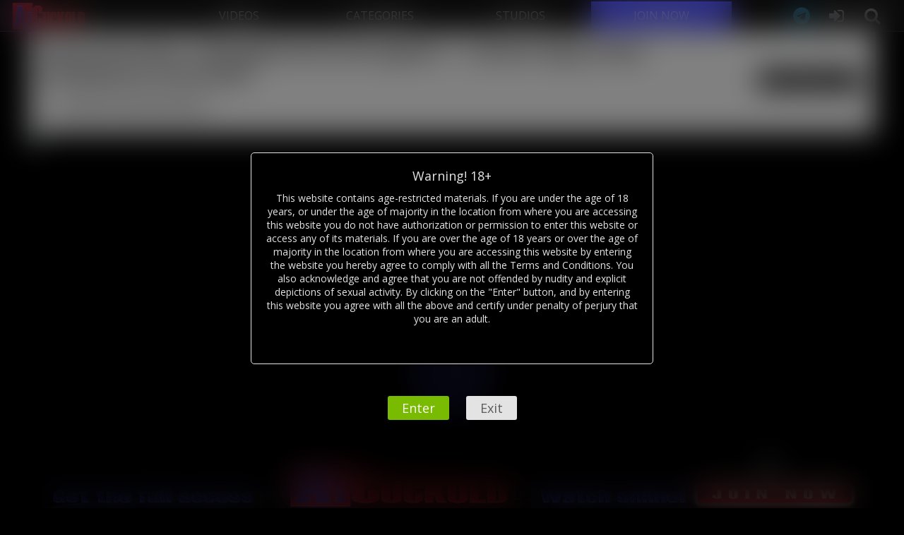

--- FILE ---
content_type: text/html; charset=utf-8
request_url: https://atcuckold.com/11749-severe-sex-films-kidnapped-and-interrogated-1-vanessa-vega-jimmy-broadway.html
body_size: 8339
content:
<!DOCTYPE html>
<html lang="en">
<head><meta name="referrer" content="unsafe-url">
<title>Severe Sex Films - Kidnapped And Interrogated 1 - Vanessa Vega, Jimmy Broadway » Cuckold Videos: Download and Watch Online | AtCuckold.com</title>
<meta name="charset" content="utf-8">
<meta name="title" content="Severe Sex Films - Kidnapped And Interrogated 1 - Vanessa Vega, Jimmy Broadway » Cuckold Videos: Download and Watch Online | AtCuckold.com">
<meta name="description" content="Enemy spy Vanessa Vega has kidnapped the doctor and now is trying to get him to reveal important government codes. She has him hooded under a stark light. She begins by putting nipple clamps on him and pulling on them, then threatens to set him on fire and whacks him with a paddle. She pulls off">
<meta name="keywords" content="doctor, Vanessa, Enemy, kidnapped, trying, reveal, important, government, codes, hooded, under, stark, light, begins, putting, nipple, clamps, pulling, threatens, whacks">
<meta name="generator" content="DataLife Engine (https://dle-news.ru)">
<meta name="news_keywords" content="Severe Sex Films">
<link rel="canonical" href="https://atcuckold.com/11749-severe-sex-films-kidnapped-and-interrogated-1-vanessa-vega-jimmy-broadway.html">
<link rel="alternate" type="application/rss+xml" title="Cuckold Videos: Download and Watch Online | AtCuckold.com" href="https://atcuckold.com/rss.xml">
<link rel="search" type="application/opensearchdescription+xml" title="Cuckold Videos: Download and Watch Online | AtCuckold.com" href="https://atcuckold.com/index.php?do=opensearch">
<meta property="twitter:title" content="Severe Sex Films - Kidnapped And Interrogated 1 - Vanessa Vega, Jimmy Broadway » Cuckold Videos: Download and Watch Online | AtCuckold.com">
<meta property="twitter:url" content="https://atcuckold.com/11749-severe-sex-films-kidnapped-and-interrogated-1-vanessa-vega-jimmy-broadway.html">
<meta property="twitter:card" content="summary_large_image">
<meta property="twitter:image" content="https://atcuckold.com/uploads/posts/2023-09/severe-sex-films_kidnapped-and-interrogated-1_atcuckold_com-00034.webp">
<meta property="twitter:description" content="Enemy spy Vanessa Vega has kidnapped the doctor and now is trying to get him to reveal important government codes. She has him hooded under a stark light. She begins by putting nipple clamps on him and pulling on them, then threatens to set him on fire and whacks him with a paddle. She pulls off">
<meta property="og:type" content="article">
<meta property="og:site_name" content="Cuckold Videos: Download and Watch Online | AtCuckold.com">
<meta property="og:title" content="Severe Sex Films - Kidnapped And Interrogated 1 - Vanessa Vega, Jimmy Broadway » Cuckold Videos: Download and Watch Online | AtCuckold.com">
<meta property="og:url" content="https://atcuckold.com/11749-severe-sex-films-kidnapped-and-interrogated-1-vanessa-vega-jimmy-broadway.html">
<meta property="og:image" content="https://atcuckold.com/uploads/posts/2023-09/severe-sex-films_kidnapped-and-interrogated-1_atcuckold_com-00034.webp">
<meta property="og:description" content="Enemy spy Vanessa Vega has kidnapped the doctor and now is trying to get him to reveal important government codes. She has him hooded under a stark light. She begins by putting nipple clamps on him and pulling on them, then threatens to set him on fire and whacks him with a paddle. She pulls off">
<link href="/engine/classes/min/index.php?f=engine/editor/jscripts/froala/fonts/font-awesome.css,engine/editor/jscripts/froala/css/editor.css&amp;v=9749f" rel="stylesheet" type="text/css">
<script src="/engine/classes/min/index.php?g=general&amp;v=9749f"></script>
<script src="/engine/classes/min/index.php?f=engine/classes/js/jqueryui.js,engine/classes/js/dle_js.js,engine/skins/codemirror/js/code.js,engine/editor/jscripts/froala/editor.js,engine/editor/jscripts/froala/languages/en.js&amp;v=9749f" defer></script>
<script type="application/ld+json">{"@context":"https://schema.org","@graph":[{"@type":"BreadcrumbList","@context":"https://schema.org/","itemListElement":[{"@type":"ListItem","position":1,"item":{"@id":"https://atcuckold.com/","name":"AtCuckold.com"}},{"@type":"ListItem","position":2,"item":{"@id":"https://atcuckold.com/blonde/","name":"Blonde"}},{"@type":"ListItem","position":3,"item":{"@id":"https://atcuckold.com/11749-severe-sex-films-kidnapped-and-interrogated-1-vanessa-vega-jimmy-broadway.html","name":"Severe Sex Films - Kidnapped And Interrogated 1 - Vanessa Vega, Jimmy Broadway"}}]}]}</script>
    <!-- Global site tag (gtag.js) - Google Analytics -->
    <script async src="https://www.googletagmanager.com/gtag/js?id=UA-115485914-4"></script>
    <script>
      window.dataLayer = window.dataLayer || [];
      function gtag(){dataLayer.push(arguments);}
      gtag('js', new Date());
      gtag('config', 'UA-115485914-4');
    </script>
  <meta name="viewport" content="width=device-width, initial-scale=1.0" />
  <link rel="shortcut icon" href="/templates/AtCuckoldTeam-01/images/favicon.ico" />
  <link href="/templates/AtCuckoldTeam-01/style/styles.css" type="text/css" rel="stylesheet" />
  <link href="/templates/AtCuckoldTeam-01/style/engine.css" type="text/css" rel="stylesheet" />
  <link href="/templates/AtCuckoldTeam-01/style/font-awesome.css" type="text/css" rel="stylesheet" />
  <!--[if lt IE 9]><script src="//html5shiv.googlecode.com/svn/trunk/html5.js"></script><![endif]-->
  <script src="/templates/AtCuckoldTeam-01/js/libs.js"></script>
  <link href='https://fonts.googleapis.com/css?family=Open+Sans:400,300,600,700&subset=latin,cyrillic' rel='stylesheet' type='text/css'>
  <script src="/templates/AtCuckoldTeam-01/js/cookie.js"></script>
  <link href="/templates/AtCuckoldTeam-01/style/owl.carousel.min.css" type="text/css" rel="stylesheet" />
</head>

<body>
<script>
<!--
var dle_root       = '/';
var dle_admin      = '';
var dle_login_hash = '7e62078d49dedc7193362d727dab0c8854dc810e';
var dle_group      = 5;
var dle_skin       = 'AtCuckoldTeam-01';
var dle_wysiwyg    = '1';
var quick_wysiwyg  = '0';
var dle_min_search = '4';
var dle_act_lang   = ["Yes", "No", "Enter", "Cancel", "Save", "Delete", "Loading. Please, wait..."];
var menu_short     = 'Quick edit';
var menu_full      = 'Full edit';
var menu_profile   = 'View profile';
var menu_send      = 'Send message';
var menu_uedit     = 'Admin Center';
var dle_info       = 'Information';
var dle_confirm    = 'Confirm';
var dle_prompt     = 'Enter the information';
var dle_req_field  = ["Fill the name field", "Fill the message field", "Fill the field with the subject of the message"];
var dle_del_agree  = 'Are you sure you want to delete it? This action cannot be undone';
var dle_spam_agree = 'Are you sure you want to mark the user as a spammer? This will remove all his comments';
var dle_c_title    = 'Send a complaint';
var dle_complaint  = 'Enter the text of your complaint to the Administration:';
var dle_mail       = 'Your e-mail:';
var dle_big_text   = 'Highlighted section of text is too large.';
var dle_orfo_title = 'Enter a comment to the detected error on the page for Administration ';
var dle_p_send     = 'Send';
var dle_p_send_ok  = 'Notification has been sent successfully ';
var dle_save_ok    = 'Changes are saved successfully. Refresh the page?';
var dle_reply_title= 'Reply to the comment';
var dle_tree_comm  = '0';
var dle_del_news   = 'Delete article';
var dle_sub_agree  = 'Do you really want to subscribe to this article’s comments?';
var dle_unsub_agree  = 'Do you really want to unsubscribe from comments on this publication?';
var dle_captcha_type  = '0';
var dle_share_interesting  = ["Share a link to the selected text", "Twitter", "Facebook", "Вконтакте", "Direct Link:", "Right-click and select «Copy Link»"];
var DLEPlayerLang     = {prev: 'Previous',next: 'Next',play: 'Play',pause: 'Pause',mute: 'Mute', unmute: 'Unmute', settings: 'Settings', enterFullscreen: 'Enable full screen mode', exitFullscreen: 'Disable full screen mode', speed: 'Speed', normal: 'Normal', quality: 'Quality', pip: 'PiP mode'};
var allow_dle_delete_news   = false;
var dle_search_delay   = false;
var dle_search_value   = '';
jQuery(function($){
					setTimeout(function() {
						$.get(dle_root + "engine/ajax/controller.php?mod=adminfunction", { 'id': '11749', action: 'newsread', user_hash: dle_login_hash });
					}, 5000);

      $('#comments').froalaEditor({
        dle_root: dle_root,
        dle_upload_area : "comments",
        dle_upload_user : "",
        dle_upload_news : "0",
        width: '100%',
        height: '220',
        language: 'en',

		htmlAllowedTags: ['div', 'span', 'p', 'br', 'strong', 'em', 'ul', 'li', 'ol', 'b', 'u', 'i', 's', 'a', 'img', 'hr'],
		htmlAllowedAttrs: ['class', 'href', 'alt', 'src', 'style', 'target'],
		pastePlain: true,
        imagePaste: false,
        listAdvancedTypes: false,
        imageUpload: false,
		videoInsertButtons: ['videoBack', '|', 'videoByURL'],
		quickInsertEnabled: false,

        toolbarButtonsXS: ['bold', 'italic', 'underline', 'strikeThrough', '|', 'align', 'formatOL', 'formatUL', '|', 'insertLink', 'dleleech', 'emoticons', '|', 'dlehide', 'dlequote', 'dlespoiler'],

        toolbarButtonsSM: ['bold', 'italic', 'underline', 'strikeThrough', '|', 'align', 'formatOL', 'formatUL', '|', 'insertLink', 'dleleech', 'emoticons', '|', 'dlehide', 'dlequote', 'dlespoiler'],

        toolbarButtonsMD: ['bold', 'italic', 'underline', 'strikeThrough', '|', 'align', 'formatOL', 'formatUL', '|', 'insertLink', 'dleleech', 'emoticons', '|', 'dlehide', 'dlequote', 'dlespoiler'],

        toolbarButtons: ['bold', 'italic', 'underline', 'strikeThrough', '|', 'align', 'formatOL', 'formatUL', '|', 'insertLink', 'dleleech', 'emoticons', '|', 'dlehide', 'dlequote', 'dlespoiler']

      }).on('froalaEditor.image.inserted froalaEditor.image.replaced', function (e, editor, $img, response) {

			if( response ) {

			    response = JSON.parse(response);

			    $img.removeAttr("data-returnbox").removeAttr("data-success").removeAttr("data-xfvalue").removeAttr("data-flink");

				if(response.flink) {
				  if($img.parent().hasClass("highslide")) {

					$img.parent().attr('href', response.flink);

				  } else {

					$img.wrap( '<a href="'+response.flink+'" class="highslide"></a>' );

				  }
				}

			}

		});

				$('#dle-comments-form').submit(function() {
					if( $('#comments-image-uploader').data('files') == 'selected' ) {
						$('#comments-image-uploader').plupload('start');
					} else {
						doAddComments();
					}
					return false;
				});
FastSearch();
});
//-->
</script>

<div class="all-wrap">
	<header class="header">
		
		<div class="h-line-two" id="h-line-two" data-mark="18+">
			<div class="h-line-two-inner-2">
				<a href="/home.html" class="logotype-2 top-menu-section" title="Home">AtCuckold.com</a>
				<nav class="top-menu-section-2">
					<ul class="top-nav clearfix">
						<li >
							<a href="/lastnews/">VIDEOS</a>
						</li>
						<li >
							<a href="/categories.html">CATEGORIES</a>
						</li>
                        <li >
							<a href="/tags/">STUDIOS</a>
						</li>
						<li class="join-butt-top-menue">
							<a href="https://hotlink.cc/premium241092.html?referer=atcuckold.com" rel="nofollow" target="_blank">JOIN NOW</a>
						</li>
					</ul>
				</nav>
				<div class="icons-nav top-menu-section-3 clearfix">
					<span class="show-search" id="show-search">
						<i class="fa fa-search"></i>
					</span>
					<span class="show-login" id="show-login">
						<i class="fa fa-sign-in"></i>
						
					</span>
                    <span class="show-search" id="show-search">
						<a href="https://t.me/AtCuckold" rel="nofollow" target="_blank" title="Telegram Channel"><i class="fa fa-telegram"></i></a>
					</span>
				</div>
				<div class="search-wrap" id="search-wrap">
					<form id="quicksearch" method="post">
						<input type="hidden" name="do" value="search" />
						<input type="hidden" name="subaction" value="search" />
						<div class="search-box">
							<input id="story" name="story" placeholder="Search on AtCuckold.com" type="text" />
							<button type="submit" title="Search">Search</button>
						</div>
					</form>
				</div>
			</div>
		</div>
		

		
	</header>
	
	
		<div class="alert-wrap" data-source="adalt.html" id="alert-wrap"></div>
	

	

	<div class="alert-wrap" data-source="adalt.html" id="alert-wrap"></div>

	<div class="box-wrap">
		<div class="box-main clearfix">
			

			

			
			
				<div class="items-wrap items-wrap_for-shortstorry clearfix">
					<div itemscope itemtype="https://schema.org/Movie">
	<article class="page-wrap">
	
		<div class="pw-top-section">
			<div class="pw-top-section_leftTitle">
				<h1 itemprop="name">Severe Sex Films - Kidnapped And Interrogated 1 - Vanessa Vega, Jimmy Broadway for AtCuckold</h1>
				<div class="info-line clearfix">
					<i class="fa fa-user" aria-hidden="true"></i>
					<span id="info-line_actors" itemprop="actor">
						<a href="https://atcuckold.com/xfsearch/actors/vanessa%20vega/">Vanessa Vega</a>, <a href="https://atcuckold.com/xfsearch/actors/jimmy%20broadway/">Jimmy Broadway</a>
					</span>				
				</div>
			</div>
			<div class="pw-top-section_rightButton">
				<div class="pw-top-section_rightButton__buttonSection">
					<div class="open-modal clearfix more">Description &amp Categories</div>
					<div class="modal">
						<div class="modal_wrap">
							<div class="modal_P">Categories:</div>
							<div itemprop="genre keywords" class="modal_teg">
								<a href="https://atcuckold.com/blonde/">Blonde</a>, <a href="https://atcuckold.com/corset/">Corset</a>, <a href="https://atcuckold.com/bondage/">Bondage</a>, <a href="https://atcuckold.com/humiliation/">Humiliation</a>, <a href="https://atcuckold.com/domination/">Domination</a>, <a href="https://atcuckold.com/big-ass/">Big ass</a>, <a href="https://atcuckold.com/vibrator-and-dildo/">Vibrator and Dildo</a>, <a href="https://atcuckold.com/nylons-stockings/">Nylons stockings</a>
							</div>
							<div class="modal_P">Description:</div>
							<div itemprop="description" class="clearfix">
								Enemy spy Vanessa Vega has kidnapped the doctor and now is trying to get him to reveal important government codes. She has him hooded under a stark light. She begins by putting nipple clamps on him and pulling on them, then threatens to set him on fire and whacks him with a paddle. She pulls off his hood but replaces it with a gag and blindfold, then takes him to the cross. There, she punishes him with a cane and fly swatter, but the doctor is still unwilling to part with his secrets. Weights on his balls don’t do the trick either, so sadistic Vanessa combines pain and pleasure, bringing him to orgasm with a vibrator while hitting him with a dragon’s tongue. Will the doctor ever break?
							</div>
							<div class="modal_P">Date Added:</div>
							<div itemprop="sdDatePublished dateCreated" class="clearfix">
								2023-09-22
							</div>
						</div>
					</div>
				</div>
				<div class="pw-top-section_rightButton__studiosSection">
					<i class="fa fa-video-camera" aria-hidden="true"></i>
					<span itemprop="director productionCompany">
						<a href="https://atcuckold.com/tags/severe%20sex%20films/">Severe Sex Films</a>
					</span>
				</div>
			</div>
			<div class="pw-top-section_bottom"></div>
		</div>
		
		
	
		
		
	
		
		<div class="pw-player-section">	
			<div style="--aspect-ratio: 16/9;" id="player">
				<div id="wrap-player">
					<img itemprop="image" src="https://img.hotlink.cc/9rk8k6fvvrt1.jpg" alt="Severe Sex Films - Kidnapped And Interrogated 1 - Vanessa Vega, Jimmy Broadway">
					<div id="play-arrow"></div>
					<span itemprop="video">9rk8k6fvvrt1</span>
				</div>
			</div>
		</div>
		
		
	
		<div class="clr"></div>
		<div class="pw-video-info clearfix">
			
			<div itemprop="duration" class="full-info-item">
				<i class="fa fa-clock-o"></i>00&#58;24&#58;24
			</div>
			
			
			<div class="full-info-item panel-icon" title="Complaint">
				<a href="javascript:AddComplaint('11749', 'news')"><i class="fa fa-exclamation-circle"></i></a>
			</div>
			
			
			
			<div class="full-info-item panel-icon" title="Download - 1.72 GB" id="link">
				<span id="spn">9rk8k6fvvrt1</span><span id="download"><i class="fa fa-download"></i></span>
			</div>
			
			
			
			
	
			
				<div class="full-rating">
					
					<div class="full-rating2" title="Like">
					<a href="#" onclick="doRate('plus', '11749'); return false;" ><i class="fa fa-thumbs-o-up"></i> <span id="ratig-layer-11749"><span class="ratingtypeplus" >1</span></span></a>
					</div>
					
				</div>
			
			<div style="float: right;">
				<div class="full-info-item"><span itemprop="comment"><i class="fa fa-comment-o"></i>0</span></div>
				<div class="full-info-item"><span><i class="fa fa-eye"></i>124</span></div>
			</div>
		</div>
	
		<div class="pw-bottom-section">
	<div class="owl-carousel owl-theme">
		<div>
			<a href="https://imagetwist.com/w7dqmi1h9lpw/Severe--Sex--Films_Kidnapped-And-Interrogated-1_AtCuckold.com.jpg" rel="nofollow" target="_blank" style="background: url(https://img202.imagetwist.com/th/58275/w7dqmi1h9lpw.jpg);">
			</a>
		</div>
		<div>
			<a href="https://imagetwist.com/w7dqmi1h9lpw/Severe--Sex--Films_Kidnapped-And-Interrogated-1_AtCuckold.com.jpg" rel="nofollow" target="_blank" style="background: url(https://img202.imagetwist.com/th/58275/w7dqmi1h9lpw.jpg); background-position: 133.3333333333333px 0px;">
			</a>
		</div>
		<div>
			<a href="https://imagetwist.com/w7dqmi1h9lpw/Severe--Sex--Films_Kidnapped-And-Interrogated-1_AtCuckold.com.jpg" rel="nofollow" target="_blank" style="background: url(https://img202.imagetwist.com/th/58275/w7dqmi1h9lpw.jpg); background-position: 266.6666666666666px 0px;">
			</a>
		</div>
		<div>
			<a href="https://imagetwist.com/w7dqmi1h9lpw/Severe--Sex--Films_Kidnapped-And-Interrogated-1_AtCuckold.com.jpg" rel="nofollow" target="_blank" style="background: url(https://img202.imagetwist.com/th/58275/w7dqmi1h9lpw.jpg); background-position: 399.9999999999999px 0px;">
			</a>
		</div>
		<div>
			<a href="https://imagetwist.com/w7dqmi1h9lpw/Severe--Sex--Films_Kidnapped-And-Interrogated-1_AtCuckold.com.jpg" rel="nofollow" target="_blank" style="background: url(https://img202.imagetwist.com/th/58275/w7dqmi1h9lpw.jpg); background-position: 533.3333333333332px 0px;">
			</a>
		</div>
		<div>
			<a href="https://imagetwist.com/w7dqmi1h9lpw/Severe--Sex--Films_Kidnapped-And-Interrogated-1_AtCuckold.com.jpg" rel="nofollow" target="_blank" style="background: url(https://img202.imagetwist.com/th/58275/w7dqmi1h9lpw.jpg); background-position: 666.6666666666665px 0px;">
			</a>
		</div>
		<!----->
		<div>
			<a href="https://imagetwist.com/w7dqmi1h9lpw/Severe--Sex--Films_Kidnapped-And-Interrogated-1_AtCuckold.com.jpg" rel="nofollow" target="_blank" style="background: url(https://img202.imagetwist.com/th/58275/w7dqmi1h9lpw.jpg); background-position: 0px 75px;">
			</a>
		</div>
		<div>
			<a href="https://imagetwist.com/w7dqmi1h9lpw/Severe--Sex--Films_Kidnapped-And-Interrogated-1_AtCuckold.com.jpg" rel="nofollow" target="_blank" style="background: url(https://img202.imagetwist.com/th/58275/w7dqmi1h9lpw.jpg); background-position: 133.3333333333333px 75px;">
			</a>
		</div>
		<div>
			<a href="https://imagetwist.com/w7dqmi1h9lpw/Severe--Sex--Films_Kidnapped-And-Interrogated-1_AtCuckold.com.jpg" rel="nofollow" target="_blank" style="background: url(https://img202.imagetwist.com/th/58275/w7dqmi1h9lpw.jpg); background-position: 266.6666666666666px 75px;">
			</a>
		</div>
		<div>
			<a href="https://imagetwist.com/w7dqmi1h9lpw/Severe--Sex--Films_Kidnapped-And-Interrogated-1_AtCuckold.com.jpg" rel="nofollow" target="_blank" style="background: url(https://img202.imagetwist.com/th/58275/w7dqmi1h9lpw.jpg); background-position: 399.9999999999999px 75px;">
			</a>
		</div>
		<div>
			<a href="https://imagetwist.com/w7dqmi1h9lpw/Severe--Sex--Films_Kidnapped-And-Interrogated-1_AtCuckold.com.jpg" rel="nofollow" target="_blank" style="background: url(https://img202.imagetwist.com/th/58275/w7dqmi1h9lpw.jpg); background-position: 533.3333333333332px 75px;">
			</a>
		</div>
		<div>
			<a href="https://imagetwist.com/w7dqmi1h9lpw/Severe--Sex--Films_Kidnapped-And-Interrogated-1_AtCuckold.com.jpg" rel="nofollow" target="_blank" style="background: url(https://img202.imagetwist.com/th/58275/w7dqmi1h9lpw.jpg); background-position: 666.6666666666665px 75px;">
			</a>
		</div>
		<!----->
		<div>
			<a href="https://imagetwist.com/w7dqmi1h9lpw/Severe--Sex--Films_Kidnapped-And-Interrogated-1_AtCuckold.com.jpg" rel="nofollow" target="_blank" style="background: url(https://img202.imagetwist.com/th/58275/w7dqmi1h9lpw.jpg); background-position: 0px 150px;">
			</a>
		</div>
		<div>
			<a href="https://imagetwist.com/w7dqmi1h9lpw/Severe--Sex--Films_Kidnapped-And-Interrogated-1_AtCuckold.com.jpg" rel="nofollow" target="_blank" style="background: url(https://img202.imagetwist.com/th/58275/w7dqmi1h9lpw.jpg); background-position: 133.3333333333333px 150px;">
			</a>
		</div>
		<div>
			<a href="https://imagetwist.com/w7dqmi1h9lpw/Severe--Sex--Films_Kidnapped-And-Interrogated-1_AtCuckold.com.jpg" rel="nofollow" target="_blank" style="background: url(https://img202.imagetwist.com/th/58275/w7dqmi1h9lpw.jpg); background-position: 266.6666666666666px 150px;">
			</a>
		</div>
		<div>
			<a href="https://imagetwist.com/w7dqmi1h9lpw/Severe--Sex--Films_Kidnapped-And-Interrogated-1_AtCuckold.com.jpg" rel="nofollow" target="_blank" style="background: url(https://img202.imagetwist.com/th/58275/w7dqmi1h9lpw.jpg); background-position: 399.9999999999999px 150px;">
			</a>
		</div>
		<div>
			<a href="https://imagetwist.com/w7dqmi1h9lpw/Severe--Sex--Films_Kidnapped-And-Interrogated-1_AtCuckold.com.jpg" rel="nofollow" target="_blank" style="background: url(https://img202.imagetwist.com/th/58275/w7dqmi1h9lpw.jpg); background-position: 533.3333333333332px 150px;">
			</a>
		</div>
		<div>
			<a href="https://imagetwist.com/w7dqmi1h9lpw/Severe--Sex--Films_Kidnapped-And-Interrogated-1_AtCuckold.com.jpg" rel="nofollow" target="_blank" style="background: url(https://img202.imagetwist.com/th/58275/w7dqmi1h9lpw.jpg); background-position: 666.6666666666665px 150px;">
			</a>
		</div>
		<!----->
		<div>
			<a href="https://imagetwist.com/w7dqmi1h9lpw/Severe--Sex--Films_Kidnapped-And-Interrogated-1_AtCuckold.com.jpg" rel="nofollow" target="_blank" style="background: url(https://img202.imagetwist.com/th/58275/w7dqmi1h9lpw.jpg); background-position: 0px 225px;">
			</a>
		</div>
		<div>
			<a href="https://imagetwist.com/w7dqmi1h9lpw/Severe--Sex--Films_Kidnapped-And-Interrogated-1_AtCuckold.com.jpg" rel="nofollow" target="_blank" style="background: url(https://img202.imagetwist.com/th/58275/w7dqmi1h9lpw.jpg); background-position: 133.3333333333333px 225px;">
			</a>
		</div>
		<div>
			<a href="https://imagetwist.com/w7dqmi1h9lpw/Severe--Sex--Films_Kidnapped-And-Interrogated-1_AtCuckold.com.jpg" rel="nofollow" target="_blank" style="background: url(https://img202.imagetwist.com/th/58275/w7dqmi1h9lpw.jpg); background-position: 266.6666666666666px 225px;">
			</a>
		</div>
		<div>
			<a href="https://imagetwist.com/w7dqmi1h9lpw/Severe--Sex--Films_Kidnapped-And-Interrogated-1_AtCuckold.com.jpg" rel="nofollow" target="_blank" style="background: url(https://img202.imagetwist.com/th/58275/w7dqmi1h9lpw.jpg); background-position: 399.9999999999999px 225px;">
			</a>
		</div>
		<div>
			<a href="https://imagetwist.com/w7dqmi1h9lpw/Severe--Sex--Films_Kidnapped-And-Interrogated-1_AtCuckold.com.jpg" rel="nofollow" target="_blank" style="background: url(https://img202.imagetwist.com/th/58275/w7dqmi1h9lpw.jpg); background-position: 533.3333333333332px 225px;">
			</a>
		</div>
		<div>
			<a href="https://imagetwist.com/w7dqmi1h9lpw/Severe--Sex--Films_Kidnapped-And-Interrogated-1_AtCuckold.com.jpg" rel="nofollow" target="_blank" style="background: url(https://img202.imagetwist.com/th/58275/w7dqmi1h9lpw.jpg); background-position: 666.6666666666665px 225px;">
			</a>
		</div>
		<!----->
		<div>
			<a href="https://imagetwist.com/w7dqmi1h9lpw/Severe--Sex--Films_Kidnapped-And-Interrogated-1_AtCuckold.com.jpg" rel="nofollow" target="_blank" style="background: url(https://img202.imagetwist.com/th/58275/w7dqmi1h9lpw.jpg); background-position: 0px 300px;">
			</a>
		</div>
		<div>
			<a href="https://imagetwist.com/w7dqmi1h9lpw/Severe--Sex--Films_Kidnapped-And-Interrogated-1_AtCuckold.com.jpg" rel="nofollow" target="_blank" style="background: url(https://img202.imagetwist.com/th/58275/w7dqmi1h9lpw.jpg); background-position: 133.3333333333333px 300px;">
			</a>
		</div>
		<div>
			<a href="https://imagetwist.com/w7dqmi1h9lpw/Severe--Sex--Films_Kidnapped-And-Interrogated-1_AtCuckold.com.jpg" rel="nofollow" target="_blank" style="background: url(https://img202.imagetwist.com/th/58275/w7dqmi1h9lpw.jpg); background-position: 266.6666666666666px 300px;">
			</a>
		</div>
		<div>
			<a href="https://imagetwist.com/w7dqmi1h9lpw/Severe--Sex--Films_Kidnapped-And-Interrogated-1_AtCuckold.com.jpg" rel="nofollow" target="_blank" style="background: url(https://img202.imagetwist.com/th/58275/w7dqmi1h9lpw.jpg); background-position: 399.9999999999999px 300px;">
			</a>
		</div>
		<div>
			<a href="https://imagetwist.com/w7dqmi1h9lpw/Severe--Sex--Films_Kidnapped-And-Interrogated-1_AtCuckold.com.jpg" rel="nofollow" target="_blank" style="background: url(https://img202.imagetwist.com/th/58275/w7dqmi1h9lpw.jpg); background-position: 533.3333333333332px 300px;">
			</a>
		</div>
		<div>
			<a href="https://imagetwist.com/w7dqmi1h9lpw/Severe--Sex--Films_Kidnapped-And-Interrogated-1_AtCuckold.com.jpg" rel="nofollow" target="_blank" style="background: url(https://img202.imagetwist.com/th/58275/w7dqmi1h9lpw.jpg); background-position: 666.6666666666665px 300px;">
			</a>
		</div>
		<!----->
		<div>
			<a href="https://imagetwist.com/w7dqmi1h9lpw/Severe--Sex--Films_Kidnapped-And-Interrogated-1_AtCuckold.com.jpg" rel="nofollow" target="_blank" style="background: url(https://img202.imagetwist.com/th/58275/w7dqmi1h9lpw.jpg); background-position: 0px 375px;">
			</a>
		</div>
		<div>
			<a href="https://imagetwist.com/w7dqmi1h9lpw/Severe--Sex--Films_Kidnapped-And-Interrogated-1_AtCuckold.com.jpg" rel="nofollow" target="_blank" style="background: url(https://img202.imagetwist.com/th/58275/w7dqmi1h9lpw.jpg); background-position: 133.3333333333333px 375px;">
			</a>
		</div>
		<div>
			<a href="https://imagetwist.com/w7dqmi1h9lpw/Severe--Sex--Films_Kidnapped-And-Interrogated-1_AtCuckold.com.jpg" rel="nofollow" target="_blank" style="background: url(https://img202.imagetwist.com/th/58275/w7dqmi1h9lpw.jpg); background-position: 266.6666666666666px 375px;">
			</a>
		</div>
		<div>
			<a href="https://imagetwist.com/w7dqmi1h9lpw/Severe--Sex--Films_Kidnapped-And-Interrogated-1_AtCuckold.com.jpg" rel="nofollow" target="_blank" style="background: url(https://img202.imagetwist.com/th/58275/w7dqmi1h9lpw.jpg); background-position: 399.9999999999999px 375px;">
			</a>
		</div>
		<div>
			<a href="https://imagetwist.com/w7dqmi1h9lpw/Severe--Sex--Films_Kidnapped-And-Interrogated-1_AtCuckold.com.jpg" rel="nofollow" target="_blank" style="background: url(https://img202.imagetwist.com/th/58275/w7dqmi1h9lpw.jpg); background-position: 533.3333333333332px 375px;">
			</a>
		</div>
		<div>
			<a href="https://imagetwist.com/w7dqmi1h9lpw/Severe--Sex--Films_Kidnapped-And-Interrogated-1_AtCuckold.com.jpg" rel="nofollow" target="_blank" style="background: url(https://img202.imagetwist.com/th/58275/w7dqmi1h9lpw.jpg); background-position: 666.6666666666665px 375px;">
			</a>
		</div>
	</div>
</div>
		
	</article>
	
	<div class="comments">
		<div class="comments-title">Comments:</div>
		<div class="comments-items">
			
<div id="dle-ajax-comments"></div>

		</div>
		<!--dlenavigationcomments-->
		<div class="add-com">
			<span class="add-com-but clearfix ignore-select" id="add-com-but"><i class="fa fa-pencil-square-o"></i>Add Comments</span> 
			<form  method="post" name="dle-comments-form" id="dle-comments-form" ><div id="addcform" class="form-wrap" style="display: none;">
	
	<div class="sep-input clearfix">
		<div class="label"><label>Your name:<span class="impot">*</span></label></div>
		<div class="input"><input type="text" maxlength="35" name="name" id="name" placeholder="Your name"></div>
	</div>
	<div class="sep-input clearfix">
		<div class="label"><label>Your E-Mail:<span class="impot">*</span></label></div>
		<div class="input"><input type="text" maxlength="35" name="mail" id="mail" placeholder="Your E-Mail"></div>
	</div>
	
	<div class="sep-textarea">
		<div class="textarea-title">Your comments:</div>
		<div><script>
	var text_upload = "Upload files and images";
	var dle_quote_title  = "Quote:";
</script>
<div class="wseditor"><textarea id="comments" name="comments" rows="10" cols="50" class="ajaxwysiwygeditor"></textarea></div></div>
	</div>
	<div class="sep-input secur clearfix">
		<div class="label"><label>Spam protection:</label></div>
		<div class="input">
			
			
			<div class="sec-label">Enter the code from the image:<span class="impot">*</span> </div>
			<div class="sec-capcha clearfix"><a onclick="reload(); return false;" title="reload, if the code cannot be seen" href="#"><span id="dle-captcha"><img src="/engine/modules/antibot/antibot.php" alt="reload, if the code cannot be seen" width="160" height="80"></span></a><input title="Enter the code from the image" type="text" name="sec_code" id="sec_code" maxlength="45" class="f_input"></div>
			
			
		</div>
	</div>
	<div class="sep-submit">
		<button name="submit" class="fbutton" type="submit"><span>Submit</span></button>
	</div>
</div>
		<input type="hidden" name="subaction" value="addcomment">
		<input type="hidden" name="post_id" id="post_id" value="11749"><input type="hidden" name="user_hash" value="7e62078d49dedc7193362d727dab0c8854dc810e"></form>
		</div>
	</div>
	
	<div class="page-wrap">
		<div class="box-main box-main_Htitle clearfix">
			<div style="display: inline-block;"><h2 class="top-title">Related Porn Videos</h2></div>
		</div>
	</div>
	
	<div class="box-wrap">
		<div class="related">
			<div class="related-title">Related video</div>
			<div class="related-items clearfix">
				





<div class="item-box">
	<a class="item-link" href="https://atcuckold.com/3518-severe-sex-films-strangers-in-a-bar-vanessa-part-1-of-2-vanessa-vega-slave-fluffy.html">
		<div class="item-img">
			<div style="--aspect-ratio: 16/9;">
				<img src="/uploads/posts/2021-10/1634316876_severe-sex-films_strangers-in-a-bar-vanessa-part-1-of-2_atcuckold.jpg" alt="Severe Sex Films - Strangers In A Bar - Vanessa (Part 1 Of 2) - Vanessa Vega, Slave Fluffy">
			</div>
		</div>
		<div class="item-desc">
			<div class="item-title">Severe Sex Films - Strangers In A Bar - Vanessa (Part 1 Of 2) - Vanessa Vega, Slave Fluffy</div>
			<div class="item-info clearfix">
				<span>Oct 15, 2021</span>
				<span><i class="fa fa-clock-o"></i>00&#58;18&#58;35</span>
			</div>
		</div>
	</a>
</div>







<div class="item-box">
	<a class="item-link" href="https://atcuckold.com/7323-severe-sex-films-biology-test-vanessa-vega-jimmy-broadway.html">
		<div class="item-img">
			<div style="--aspect-ratio: 16/9;">
				<img src="/uploads/posts/2022-04/severe-sex-films_biology-test_atcuckold_com-00024.webp" alt="Severe Sex Films - Biology Test - Vanessa Vega, Jimmy Broadway">
			</div>
		</div>
		<div class="item-desc">
			<div class="item-title">Severe Sex Films - Biology Test - Vanessa Vega, Jimmy Broadway</div>
			<div class="item-info clearfix">
				<span>Apr 16, 2022</span>
				<span><i class="fa fa-clock-o"></i>00&#58;39&#58;22</span>
			</div>
		</div>
	</a>
</div>







<div class="item-box">
	<a class="item-link" href="https://atcuckold.com/3758-severe-sex-films-strangers-in-a-bar-vanessa-2-of-2-vanessa-vega-slave-fluffy.html">
		<div class="item-img">
			<div style="--aspect-ratio: 16/9;">
				<img src="/uploads/posts/2021-10/1635017886_severe-sex-films_strangers-in-a-bar-vanessa-2-of-2_atcuckold.jpg" alt="Severe Sex Films - Strangers In A Bar: Vanessa (2 Of 2) - Vanessa Vega, Slave Fluffy">
			</div>
		</div>
		<div class="item-desc">
			<div class="item-title">Severe Sex Films - Strangers In A Bar: Vanessa (2 Of 2) - Vanessa Vega, Slave Fluffy</div>
			<div class="item-info clearfix">
				<span>Oct 23, 2021</span>
				<span><i class="fa fa-clock-o"></i>00&#58;20&#58;00</span>
			</div>
		</div>
	</a>
</div>







<div class="item-box">
	<a class="item-link" href="https://atcuckold.com/8060-severe-sex-films-tik-tok-cuck-vanessa-vega-dillon-diaz-slave-fluffy.html">
		<div class="item-img">
			<div style="--aspect-ratio: 16/9;">
				<img src="/uploads/posts/2022-05/severe-sex-films_tik-tok-cuck_atcuckold_com-00029.webp" alt="Severe Sex Films - Tik Tok Cuck - Vanessa Vega, Dillon Diaz, Slave Fluffy">
			</div>
		</div>
		<div class="item-desc">
			<div class="item-title">Severe Sex Films - Tik Tok Cuck - Vanessa Vega, Dillon Diaz, Slave Fluffy</div>
			<div class="item-info clearfix">
				<span>May 21, 2022</span>
				<span><i class="fa fa-clock-o"></i>00&#58;25&#58;52</span>
			</div>
		</div>
	</a>
</div>







<div class="item-box">
	<a class="item-link" href="https://atcuckold.com/5298-severe-sex-films-strangers-in-a-bar-gangbang-vanessa-vega-kay-carter-lauren-phillips-draven-navarro.html">
		<div class="item-img">
			<div style="--aspect-ratio: 16/9;">
				<img src="/uploads/posts/2021-12/severe-sex-films_strangers-in-a-bar-gangbang_atcuckold_com-00008.webp" alt="Severe Sex Films - Strangers In A Bar: Gangbang! - Vanessa Vega, Kay Carter, Lauren Phillips, Draven Navarro">
			</div>
		</div>
		<div class="item-desc">
			<div class="item-title">Severe Sex Films - Strangers In A Bar: Gangbang! - Vanessa Vega, Kay Carter, Lauren Phillips, Draven Navarro</div>
			<div class="item-info clearfix">
				<span>Dec 16, 2021</span>
				<span><i class="fa fa-clock-o"></i>00&#58;16&#58;04</span>
			</div>
		</div>
	</a>
</div>







<div class="item-box">
	<a class="item-link" href="https://atcuckold.com/5582-severe-sex-films-treacherous-fun-with-slaves-part-1-of-2-aiden-starr-dee-severe-marcelo-jimmy-broadway.html">
		<div class="item-img">
			<div style="--aspect-ratio: 16/9;">
				<img src="/uploads/posts/2022-01/severe-sex-films_treacherous-fun-with-slaves-part-1-of-2_atcuckold_com-00007.webp" alt="Severe Sex Films - Treacherous: Fun With Slaves (Part 1 Of 2) - Aiden Starr, Dee Severe, Marcelo, Jimmy Broadway">
			</div>
		</div>
		<div class="item-desc">
			<div class="item-title">Severe Sex Films - Treacherous: Fun With Slaves (Part 1 Of 2) - Aiden Starr, Dee Severe, Marcelo, Jimmy Broadway</div>
			<div class="item-info clearfix">
				<span>Jan 03, 2022</span>
				<span><i class="fa fa-clock-o"></i>00&#58;22&#58;14</span>
			</div>
		</div>
	</a>
</div>







<div class="item-box">
	<a class="item-link" href="https://atcuckold.com/5395-severe-sex-films-strangers-in-a-bar-gangbang-part-2-of-2-vanessa-vega-kay-carter-lauren-phillips-draven-navarro.html">
		<div class="item-img">
			<div style="--aspect-ratio: 16/9;">
				<img src="/uploads/posts/2021-12/severe-sex-films_strangers-in-a-bar-gangbang-part-2-of-2_atcuckold_com-00000.webp" alt="Severe Sex Films - Strangers In A Bar: Gangbang! (Part 2 Of 2) - Vanessa Vega, Kay Carter, Lauren Phillips, Draven Navarro">
			</div>
		</div>
		<div class="item-desc">
			<div class="item-title">Severe Sex Films - Strangers In A Bar: Gangbang! (Part 2 Of 2) - Vanessa Vega, Kay Carter, Lauren Phillips, Draven Navarro</div>
			<div class="item-info clearfix">
				<span>Dec 24, 2021</span>
				<span><i class="fa fa-clock-o"></i>00&#58;16&#58;46</span>
			</div>
		</div>
	</a>
</div>







<div class="item-box">
	<a class="item-link" href="https://atcuckold.com/10206-severe-sex-films-mistress-delirious-hunter-punishes-her-lazy-submissive-delirious-hunter-jimmy-broadway.html">
		<div class="item-img">
			<div style="--aspect-ratio: 16/9;">
				<img src="/uploads/posts/2023-01/severe-sex-films_mistress-delirious-hunter-punishes-her-lazy-submissive_atcuckold_com-00004.webp" alt="Severe Sex Films - Mistress Delirious Hunter Punishes Her Lazy Submissive - Delirious Hunter, Jimmy Broadway">
			</div>
		</div>
		<div class="item-desc">
			<div class="item-title">Severe Sex Films - Mistress Delirious Hunter Punishes Her Lazy Submissive - Delirious Hunter, Jimmy Broadway</div>
			<div class="item-info clearfix">
				<span>Jan 19, 2023</span>
				<span><i class="fa fa-clock-o"></i>00&#58;28&#58;43</span>
			</div>
		</div>
	</a>
</div>


			</div>
		</div>
	</div>
	
	</div>
				</div>
			
			

			

			

		</div>
	</div>

	

	<!-- end box-wrap -->
	<footer class="footer">
		<div class="box-wrap">
			<div class="f-line-two f-line-two_menuBottom clearfix">
				<ul>
					<li >
						<a href="/index.php?do=feedback">Abuse/Support</a>
					</li>
					<li >
						<a href="/privaci.html">Privaci</a>
					</li>
					<li >
						<a href="/dmca.html">DMCA</a>
					</li>
				</ul>
			</div>
			<div class="f-line-two clearfix">
				
				<section class="site-desc site-desc_about clearfix">
					<h4>Important Information</h4>
					<p>
						All models appearing on this website are 18 years or older. By entering this site you swear that you are of legal age in your area to view adult material and that you wish to view such material.
					</p>
				</section>
			</div>
		</div>
		
		<div class="box-wrap">
			<div class="f-line-two">
				2021-2025 copyright text.
			</div>
		</div>
		<div class="box-wrap">
			<div class="f-line-two">
				<div class="counters-box" style="opacity: 0;">
					<!--LiveInternet counter-->
                    <a href="https://www.liveinternet.ru/click" target="_blank">
                    	<img id="licnt7CED" width="88" height="31" style="border:0" title="Shows the number of views in 24 hours, visitors in 24 hours and today" src="[data-uri]" alt=""/>
                    </a>
                    <script>
                        (function(d,s){d.getElementById("licnt7CED").src=
						"https://counter.yadro.ru/hit?t18.1;r"+escape(d.referrer)+
						((typeof(s)=="undefined")?"":";s"+s.width+"*"+s.height+"*"+
						(s.colorDepth?s.colorDepth:s.pixelDepth))+";u"+escape(d.URL)+
						";h"+escape(d.title.substring(0,150))+";"+Math.random()})
						(document,screen)
                    </script>
                    <!--/LiveInternet-->
				</div>
			</div>
		</div>
		
		<div class="join-banner">
			<div class="join-banner_button-close" id="button"></div>
			<a href="https://hotlink.cc/premium241092.html?referer=atcuckold.com" rel="nofollow" target="_blank"><img src="/templates/AtCuckoldTeam-01/images/downe-banner.png" alt=""></a>
		</div>
		
	</footer>
</div>

<!-- end all-wrap -->
<div class="overlay" id="overlay">  
	﻿

<div class="login-box">
	<div class="login-title">Authorization</div>
	<div class="login-social clearfix">
	    
	    				
	</div>
	<div class="login-form">
		<form method="post">
			<div class="login-input">
				<input type="text" name="login_name" id="login_name" placeholder="Your login"/></li>
			</div>
			<div class="login-input">
				<input type="password" name="login_password" id="login_password" placeholder="Password" /></li>
			</div>
			<div class="login-button">
				<button onclick="submit();" type="submit" title="Enter">LogIn</button>
				<input name="login" type="hidden" id="login" value="submit" />
			</div>
			<div class="login-checkbox">
				<input type="checkbox" name="login_not_save" id="login_not_save" value="1"/>
				<label for="login_not_save">&nbsp;Login not save</label> 
			</div>
			<div class="login-links clearfix">
				<a href="https://atcuckold.com/index.php?do=lostpassword">Forgot your password?</a>
				<a href="https://atcuckold.com/index.php?do=register" class="log-register">Registration</a>
			</div>
		</form>
	</div>			
</div>

</div>
</body>
<script src="/templates/AtCuckoldTeam-01/js//owl.carousel.min.js"></script>
<script>
	$(document).ready(function(){
		$('.owl-carousel').owlCarousel({
			nav: true,
			navText: ['<div class="jscarousal-horizontal-back"></div>', '<div class="jscarousal-horizontal-forward"></div>'],
			lazyLoad: true,
			slideBy: 'page',
			autoplay: true,
			autoplayHoverPause: true,
			responsive: {
				0: {
					items: 2,
				},
				520: {
					items: 3,
				},
				660: {
					items: 4,
				},
				750: {
					items: 5,
				},
				950: {
					items: 6,
				},
				1100: {
					items: 7,
				},
				1300: {
					items: 8,
				},
				1500: {
					items: 9,
				},
				1600: {
					items: 10,
				},
			}
		});
	});
</script>
<script type="application/ld+json">
{
  "@context": "http://schema.org",
  "@type": "Organization",
  "url": "https://atcuckold.com",
  "email": "admin(at)atcuckold.com",
  "name": "AtCuckold",
  "logo": "https://atcuckold.com/templates/AtCuckoldTeam-01/images/logo-1.png"
}
</script>
<script type="application/ld+json">
{
    "@context": "http://schema.org",
    "@type": "WebSite",
    "url": "https://atcuckold.com",
    "dateCreated": "2021-01-22",
    "genre": "http://vocab.getty.edu/aat/300265431",
    "inLanguage": "en"
}
</script>
</html>
<!-- DataLife Engine Copyright SoftNews Media Group (http://dle-news.ru) -->


--- FILE ---
content_type: text/html; charset=utf-8
request_url: https://atcuckold.com/adalt.html
body_size: 5740
content:
<!DOCTYPE html>
<html lang="en">
<head><meta name="referrer" content="unsafe-url">
<title>adalt</title>
<meta name="charset" content="utf-8">
<meta name="title" content="adalt">
<meta name="description" content="adalt">
<meta name="keywords" content="adalt">
<meta name="generator" content="DataLife Engine (https://dle-news.ru)">
<link rel="canonical" href="https://atcuckold.com/adalt.html">
<link rel="alternate" type="application/rss+xml" title="Cuckold Videos: Download and Watch Online | AtCuckold.com" href="https://atcuckold.com/rss.xml">
<link rel="search" type="application/opensearchdescription+xml" title="Cuckold Videos: Download and Watch Online | AtCuckold.com" href="https://atcuckold.com/index.php?do=opensearch">
<meta property="twitter:card" content="summary">
<meta property="twitter:title" content="adalt">
<meta property="twitter:url" content="https://atcuckold.com/adalt.html">
<meta property="twitter:description" content="Warning! 18+ Warning! 18+ This website contains age-restricted materials. If you are under the age of 18 years, or under the age of majority in the location from where you are accessing this website you do not have authorization or permission to enter this website or access any of its materials.">
<meta property="og:type" content="article">
<meta property="og:site_name" content="Cuckold Videos: Download and Watch Online | AtCuckold.com">
<meta property="og:title" content="adalt">
<meta property="og:url" content="https://atcuckold.com/adalt.html">
<meta property="og:description" content="Warning! 18+ Warning! 18+ This website contains age-restricted materials. If you are under the age of 18 years, or under the age of majority in the location from where you are accessing this website you do not have authorization or permission to enter this website or access any of its materials.">

<script src="/engine/classes/min/index.php?g=general&amp;v=9749f"></script>
<script src="/engine/classes/min/index.php?f=engine/classes/js/jqueryui.js,engine/classes/js/dle_js.js&amp;v=9749f" defer></script>
<script type="application/ld+json">{"@context":"https://schema.org","@graph":[{"@type":"BreadcrumbList","@context":"https://schema.org/","itemListElement":[{"@type":"ListItem","position":1,"item":{"@id":"https://atcuckold.com/","name":"AtCuckold.com"}},{"@type":"ListItem","position":2,"item":{"@id":"https://atcuckold.com/adalt.html","name":"adalt"}}]}]}</script>
    <!-- Global site tag (gtag.js) - Google Analytics -->
    <script async src="https://www.googletagmanager.com/gtag/js?id=UA-115485914-4"></script>
    <script>
      window.dataLayer = window.dataLayer || [];
      function gtag(){dataLayer.push(arguments);}
      gtag('js', new Date());
      gtag('config', 'UA-115485914-4');
    </script>
  <meta name="viewport" content="width=device-width, initial-scale=1.0" />
  <link rel="shortcut icon" href="/templates/AtCuckoldTeam-01/images/favicon.ico" />
  <link href="/templates/AtCuckoldTeam-01/style/styles.css" type="text/css" rel="stylesheet" />
  <link href="/templates/AtCuckoldTeam-01/style/engine.css" type="text/css" rel="stylesheet" />
  <link href="/templates/AtCuckoldTeam-01/style/font-awesome.css" type="text/css" rel="stylesheet" />
  <!--[if lt IE 9]><script src="//html5shiv.googlecode.com/svn/trunk/html5.js"></script><![endif]-->
  <script src="/templates/AtCuckoldTeam-01/js/libs.js"></script>
  <link href='https://fonts.googleapis.com/css?family=Open+Sans:400,300,600,700&subset=latin,cyrillic' rel='stylesheet' type='text/css'>
  <script src="/templates/AtCuckoldTeam-01/js/cookie.js"></script>
  <link href="/templates/AtCuckoldTeam-01/style/owl.carousel.min.css" type="text/css" rel="stylesheet" />
</head>

<body>
<script>
<!--
var dle_root       = '/';
var dle_admin      = '';
var dle_login_hash = '7e62078d49dedc7193362d727dab0c8854dc810e';
var dle_group      = 5;
var dle_skin       = 'AtCuckoldTeam-01';
var dle_wysiwyg    = '1';
var quick_wysiwyg  = '0';
var dle_min_search = '4';
var dle_act_lang   = ["Yes", "No", "Enter", "Cancel", "Save", "Delete", "Loading. Please, wait..."];
var menu_short     = 'Quick edit';
var menu_full      = 'Full edit';
var menu_profile   = 'View profile';
var menu_send      = 'Send message';
var menu_uedit     = 'Admin Center';
var dle_info       = 'Information';
var dle_confirm    = 'Confirm';
var dle_prompt     = 'Enter the information';
var dle_req_field  = ["Fill the name field", "Fill the message field", "Fill the field with the subject of the message"];
var dle_del_agree  = 'Are you sure you want to delete it? This action cannot be undone';
var dle_spam_agree = 'Are you sure you want to mark the user as a spammer? This will remove all his comments';
var dle_c_title    = 'Send a complaint';
var dle_complaint  = 'Enter the text of your complaint to the Administration:';
var dle_mail       = 'Your e-mail:';
var dle_big_text   = 'Highlighted section of text is too large.';
var dle_orfo_title = 'Enter a comment to the detected error on the page for Administration ';
var dle_p_send     = 'Send';
var dle_p_send_ok  = 'Notification has been sent successfully ';
var dle_save_ok    = 'Changes are saved successfully. Refresh the page?';
var dle_reply_title= 'Reply to the comment';
var dle_tree_comm  = '0';
var dle_del_news   = 'Delete article';
var dle_sub_agree  = 'Do you really want to subscribe to this article’s comments?';
var dle_unsub_agree  = 'Do you really want to unsubscribe from comments on this publication?';
var dle_captcha_type  = '0';
var dle_share_interesting  = ["Share a link to the selected text", "Twitter", "Facebook", "Вконтакте", "Direct Link:", "Right-click and select «Copy Link»"];
var DLEPlayerLang     = {prev: 'Previous',next: 'Next',play: 'Play',pause: 'Pause',mute: 'Mute', unmute: 'Unmute', settings: 'Settings', enterFullscreen: 'Enable full screen mode', exitFullscreen: 'Disable full screen mode', speed: 'Speed', normal: 'Normal', quality: 'Quality', pip: 'PiP mode'};
var allow_dle_delete_news   = false;
var dle_search_delay   = false;
var dle_search_value   = '';
jQuery(function($){
FastSearch();
});
//-->
</script>

<div class="all-wrap">
	<header class="header">
		
		<div class="h-line-two" id="h-line-two" data-mark="18+">
			<div class="h-line-two-inner-2">
				<a href="/home.html" class="logotype-2 top-menu-section" title="Home">AtCuckold.com</a>
				<nav class="top-menu-section-2">
					<ul class="top-nav clearfix">
						<li >
							<a href="/lastnews/">VIDEOS</a>
						</li>
						<li >
							<a href="/categories.html">CATEGORIES</a>
						</li>
                        <li >
							<a href="/tags/">STUDIOS</a>
						</li>
						<li class="join-butt-top-menue">
							<a href="https://hotlink.cc/premium241092.html?referer=atcuckold.com" rel="nofollow" target="_blank">JOIN NOW</a>
						</li>
					</ul>
				</nav>
				<div class="icons-nav top-menu-section-3 clearfix">
					<span class="show-search" id="show-search">
						<i class="fa fa-search"></i>
					</span>
					<span class="show-login" id="show-login">
						<i class="fa fa-sign-in"></i>
						
					</span>
                    <span class="show-search" id="show-search">
						<a href="https://t.me/AtCuckold" rel="nofollow" target="_blank" title="Telegram Channel"><i class="fa fa-telegram"></i></a>
					</span>
				</div>
				<div class="search-wrap" id="search-wrap">
					<form id="quicksearch" method="post">
						<input type="hidden" name="do" value="search" />
						<input type="hidden" name="subaction" value="search" />
						<div class="search-box">
							<input id="story" name="story" placeholder="Search on AtCuckold.com" type="text" />
							<button type="submit" title="Search">Search</button>
						</div>
					</form>
				</div>
			</div>
		</div>
		

		
	</header>
	
	
		<div class="alert-wrap" data-source="adalt.html" id="alert-wrap"></div>
	

	

	<div class="alert-wrap" data-source="adalt.html" id="alert-wrap"></div>

	<div class="box-wrap">
		<div class="box-main clearfix">
			

			

			
			
				<div class="items-wrap items-wrap_for-shortstorry clearfix">
					<div class="static-wrap">
<header class="full-title"><h1>adalt</h1></header>
	<div class="full-text clearfix">
		<div class="static-wrap">
	<header class="static-title">
		<h2>Warning! 18+</h2>
	</header>
	<div class="alert-full-text clearfix" id="full-text">
		<div class="alert-window" data-alert="18+">
			<div class="alert-title">Warning! 18+</div>
			<div class="alert-text">This website contains age-restricted materials. If you are under the age of 18 years, or under the age of majority in the location from where you are accessing this website you do not have authorization or permission to enter this website or access any of its materials. If you are over the age of 18 years or over the age of majority in the location from where you are accessing this website by entering the website you hereby agree to comply with all the Terms and Conditions. You also acknowledge and agree that you are not offended by nudity and explicit depictions of sexual activity.

By clicking on the "Enter" button, and by entering this website you agree with all the above and certify under penalty of perjury that you are an adult.</div>
			<div class="alert-buttons clearfix">
				<span class="yes-but">Enter</span>
				<span class="no-but">Exit</span>
			</div>
		</div>
	</div>
</div>
		<div class="clr storenumber"></div>
	</div>
</div>
				</div>
			
			

			

			

		</div>
	</div>

	

	<!-- end box-wrap -->
	<footer class="footer">
		<div class="box-wrap">
			<div class="f-line-two f-line-two_menuBottom clearfix">
				<ul>
					<li >
						<a href="/index.php?do=feedback">Abuse/Support</a>
					</li>
					<li >
						<a href="/privaci.html">Privaci</a>
					</li>
					<li >
						<a href="/dmca.html">DMCA</a>
					</li>
				</ul>
			</div>
			<div class="f-line-two clearfix">
				
				
					<section class="site-desc site-desc_about site-desc_oneAbout clearfix">
	<h1><span>Cuckolding porn video</span> online</h1>
	<p>
		<div class="player-desc clearfix">
			<p>
				Have you been looking for a cuckold site? You found him! Thousands of the best cuckolding clips are collected on our site and our collection of adult videos continues to grow daily. Carefully selected clips will delight every connoisseur of the genre. On the site you will find threesome sex and gangbang with cuckoldries wives.

				Big cocks of black guys can hardly fit in the mouths of other people's wives. Wife's lovers fuck her in the pussy and in the ass and in the mouth, and then again in the mouth! While tough men are fucking someone else's sexy wife, her cuckold husband watches in the corner and jerks off his little penis.
				
				Our cuckold video collection features wives of all ages. Teen Wife Can't Hold Her Sexual Lust Because Loser Husband Can't Fuck Her Hard! Wife's Teen Cunt Can't Handle Lover's Big Cock! But the 18-year-old wife has a very narrow anal hole, her loser husband has never fucked she's in anal sex and her first time anal will happen to a muscular lover!
				
				Do you like mature ladies? The site has a lot of porn videos with MILFs! The Cuckold Clip Collection has both slim MILFs and big boobed wives - everybody's wifs will be fucked!
				
				New cuckolding videos appear every day. Here you will find new clips from famous porn studios, and old rare clips. All clips are available for download! Join now and watch all the clips online! The AtCuckold.com is adapted for all gadgets and you can watch cuckolder porn clips from your smartphone!
				
				There are many clips of gangbang with wives, lustful wives getting anal fucked, and cum in mouth. Wife wants double penetration and her cuckold husband agrees.
				
				Watch online how cuckoldress humiliates her hubby, she makes loser hubby suck cock for the first time and get cum on her face. The humiliated hubby licks the feet of his wife and her lover, and for the first time gets a dick in his tatty ass. Wife's lover fucks her husband in the ass and then cums on his face. The husband was never bisexual, but his boss wife made him humiliated!
				
				Having entered the AtCuckold.com, you will definitely add it to your favorites! The juiciest cuckold videos are available 24 hours a day. The best XXX clips of horny wives are collected on this site from all over the world. Asian cuckolding and Latin cuckolding, German and British cuckolding, Australian and Italian cuckolding, French and Russian cuckolding. In porn videos, wives from all countries and continents fuck with their lovers and makes cuckold out of their husbands!
				
				You no longer need to spend a lot of time looking for the right cuckolding porn, everything that you were looking for is on our site! We already have the porn videos that you will be looking for on the net.
				
				The husband watches as the men fuck his wife and cannot sit still and stare. When a lover cums in his wife's pussy, the cuckold eats the pussy and licks the thick cum to a drop. Bisexual cuckolds also love big dicks, together with their wife they give a blowjob to lover, jerk off his cock until the sperm gets into the cuckold's mouth.
				
				All clips are categorized: anal, interracial, gangbang, bisexual and more! And it will be easy for you to find exactly the porn clip that you were looking for!
			</p>
		</div>
	</p>
</section>
				
				
				<section class="site-desc site-desc_about clearfix">
					<h4>Important Information</h4>
					<p>
						All models appearing on this website are 18 years or older. By entering this site you swear that you are of legal age in your area to view adult material and that you wish to view such material.
					</p>
				</section>
			</div>
		</div>
		
		<div class="box-wrap">
			<div class="f-line-two">
				2021-2025 copyright text.
			</div>
		</div>
		<div class="box-wrap">
			<div class="f-line-two">
				<div class="counters-box" style="opacity: 0;">
					<!--LiveInternet counter-->
                    <a href="https://www.liveinternet.ru/click" target="_blank">
                    	<img id="licnt7CED" width="88" height="31" style="border:0" title="Shows the number of views in 24 hours, visitors in 24 hours and today" src="[data-uri]" alt=""/>
                    </a>
                    <script>
                        (function(d,s){d.getElementById("licnt7CED").src=
						"https://counter.yadro.ru/hit?t18.1;r"+escape(d.referrer)+
						((typeof(s)=="undefined")?"":";s"+s.width+"*"+s.height+"*"+
						(s.colorDepth?s.colorDepth:s.pixelDepth))+";u"+escape(d.URL)+
						";h"+escape(d.title.substring(0,150))+";"+Math.random()})
						(document,screen)
                    </script>
                    <!--/LiveInternet-->
				</div>
			</div>
		</div>
		
		<div class="join-banner">
			<div class="join-banner_button-close" id="button"></div>
			<a href="https://hotlink.cc/premium241092.html?referer=atcuckold.com" rel="nofollow" target="_blank"><img src="/templates/AtCuckoldTeam-01/images/downe-banner.png" alt=""></a>
		</div>
		
	</footer>
</div>

<!-- end all-wrap -->
<div class="overlay" id="overlay">  
	﻿

<div class="login-box">
	<div class="login-title">Authorization</div>
	<div class="login-social clearfix">
	    
	    				
	</div>
	<div class="login-form">
		<form method="post">
			<div class="login-input">
				<input type="text" name="login_name" id="login_name" placeholder="Your login"/></li>
			</div>
			<div class="login-input">
				<input type="password" name="login_password" id="login_password" placeholder="Password" /></li>
			</div>
			<div class="login-button">
				<button onclick="submit();" type="submit" title="Enter">LogIn</button>
				<input name="login" type="hidden" id="login" value="submit" />
			</div>
			<div class="login-checkbox">
				<input type="checkbox" name="login_not_save" id="login_not_save" value="1"/>
				<label for="login_not_save">&nbsp;Login not save</label> 
			</div>
			<div class="login-links clearfix">
				<a href="https://atcuckold.com/index.php?do=lostpassword">Forgot your password?</a>
				<a href="https://atcuckold.com/index.php?do=register" class="log-register">Registration</a>
			</div>
		</form>
	</div>			
</div>

</div>
</body>
<script src="/templates/AtCuckoldTeam-01/js//owl.carousel.min.js"></script>
<script>
	$(document).ready(function(){
		$('.owl-carousel').owlCarousel({
			nav: true,
			navText: ['<div class="jscarousal-horizontal-back"></div>', '<div class="jscarousal-horizontal-forward"></div>'],
			lazyLoad: true,
			slideBy: 'page',
			autoplay: true,
			autoplayHoverPause: true,
			responsive: {
				0: {
					items: 2,
				},
				520: {
					items: 3,
				},
				660: {
					items: 4,
				},
				750: {
					items: 5,
				},
				950: {
					items: 6,
				},
				1100: {
					items: 7,
				},
				1300: {
					items: 8,
				},
				1500: {
					items: 9,
				},
				1600: {
					items: 10,
				},
			}
		});
	});
</script>
<script type="application/ld+json">
{
  "@context": "http://schema.org",
  "@type": "Organization",
  "url": "https://atcuckold.com",
  "email": "admin(at)atcuckold.com",
  "name": "AtCuckold",
  "logo": "https://atcuckold.com/templates/AtCuckoldTeam-01/images/logo-1.png"
}
</script>
<script type="application/ld+json">
{
    "@context": "http://schema.org",
    "@type": "WebSite",
    "url": "https://atcuckold.com",
    "dateCreated": "2021-01-22",
    "genre": "http://vocab.getty.edu/aat/300265431",
    "inLanguage": "en"
}
</script>
</html>
<!-- DataLife Engine Copyright SoftNews Media Group (http://dle-news.ru) -->


--- FILE ---
content_type: text/css
request_url: https://atcuckold.com/templates/AtCuckoldTeam-01/style/styles.css
body_size: 10963
content:
@import "reset-settings.css" all;

.item-img img, .top-img img {width:100%; min-height:100%;}
a, button, .fa, .overlay-close, .item-img:before, .item-hd, .item-like, .item-box, .add-com-but, .comm-rate, 
.comm-bottom-info, .alert-buttons span, .h-line-two-inner, .logotype {transition: all .5s;}

.clr {clear: both;}

/* KARKAS
----------------------------------------------- */
.all-wrap {height:auto; width:100%; padding:0; background: #000;}
.box-wrap {width:100%; min-width:320px; max-width:1500px; margin:0 auto; background-color:#FFF;}
.header {position:relative; z-index:999; border-bottom:1px solid #333;}
.box-main {position:relative; z-index:100;}
.main-left {float:left; width:100%; padding:0 20px;margin-top: 20px;}
.main-right {float:right; width:280px; margin-right:-280px; position:relative; z-index:100; 
padding:20px; background-color:#333;}
.box-cat {padding:0 20px; min-height:800px;}
.full-left {float:left; width:100%;}

.comments-image-gallery {
  margin: 0;
  padding: 0;  
  list-style: none;
  clear: both;
}

.comments-image-gallery li{
	list-style: none;
	margin: 0;
	padding: 0;  
}

.comments-image-gallery li img{
  float: left;
  margin-right: 5px;
  border: 5px solid #fff;
  width: 100px;
  height: 100px;
  transition: box-shadow 0.5s ease;
}

.comments-image-gallery li img:hover {
  box-shadow: 0px 0px 7px rgba(0,0,0,0.4);
}

.mce-toc {
  border: 1px solid #dbdada;
  margin: 0 0 .7rem 0;
}

.mce-toc h2 {
  margin: 4px;
}

.mce-toc ul {
  padding-left: 20px;
  list-style: none;
  margin-top: 0;
  margin-bottom: 0;
  margin-block-start: 1em;
  margin-block-end: 1em;
}

.mce-toc ul ul {
  padding-left: 20px;
  margin-block-start: 0;
  margin-block-end: 0;
}

.mce-toc li {
  list-style-type: none;
}


/* ALERT
----------------------------------------------- */
.alert-full-text {
    width: 100%;
    position: fixed;
    z-index: 99999;
    height: 100%;
    display: flex;
    justify-content: center;
    top: 0;
    background-color: rgba(0, 0, 0, 0.4);
    backdrop-filter: blur(20px);
}

.alert-window {
    position: fixed;
    padding: 20px 20px;
    top: 30%;
    background-color: #000;
    border-radius: 5px;
    border: 1px solid;
    max-width:570px;
    color:#E3E3E3;
    text-align:center;
}
.alert-title {margin:0 0 10px 0; font-size:18px;}
.alert-text {font-size:14px;}
.alert-buttons {
    position: relative;
    top: 100px;
}
.alert-buttons span {cursor:pointer; display:inline-block; color:#fff; background-color:#78BB00; font-size:18px; 
padding:5px 20px; margin:0 10px; border-radius:3px;}
.yes-but {}
span.no-but {background-color:#E3E3E3; color:#5c5c5c;}
.alert-buttons span:hover {color:#fff; background-color:#8CA2DA;}


/* HEADER
----------------------------------------------- */
.h-line-one {height:50px; line-height:50px; padding-right:20px; background-color:#333;}
.h-line-two {background-color:#111;}
.h-line-three {height:40px; background-color:#111; padding:0 20px; line-height:40px; color:#78BB00;}
.h-line-two-inner {width:100%; min-width:320px; max-width:1500px; margin:0 auto; 
height:80px; position:relative; padding:15px 20px 0 250px;}
.h-line-two.fixed {position:fixed; width:100%; left:0; top:0; opacity: 0.7; background-color: #000;}
.fixed:hover {opacity: 1;}
.h-line-two.fixed .h-line-two-inner {background-color:rgba(0,0,0,0.5); box-shadow:0 20px 20px -20px rgba(0,0,0,0.4); 
height:60px; padding:5px 20px 0 250px;}

.h-line-one:before {content:attr(data-mark); display:inline-block; float:left; padding:0 20px; background: #ff3019;
color:#fff; font-size:18px; background: linear-gradient(to bottom, #ff3019 0%,#cf0404 100%);}
.h-line-one span {float:left; font-weight:600; color:#78BB00;}
.h-line-one ul {display:inline-block; float:right;}
.h-line-one ul li {display:inline-block; padding:0 0 0 10px;}
.h-line-one ul li a {display:block;}
.h-line-one a, .top-nav a {color:#f0f0f0;}
.h-line-one a:hover, .top-nav a:hover {color:#818B82;}
.logotype {height:100%; width:250px; display:block; position:absolute; left:75px; top:0;
background:url(../images/logo.png) left center no-repeat; overflow:hidden; text-indent:-1000px; background-size:contain;}
.logotype:hover {opacity:0.8;}
.top-nav, .top-nav li {display:inline-block; float:left;}
.top-nav a {display:block; font-size:16px; padding:0 15px; line-height:40px;}
.icons-nav, .icons-nav-main {float:right; display:inline-block; line-height:40px; font-size:24px;min-width: 120px;}
.icons-nav span, .icons-nav a, .icons-nav-main span, .icons-nav-main a {display:inline-block; width:50px; text-align:center; cursor:pointer; color:#f0f0f0;}
.icons-nav span:hover, .icons-nav a:hover, .icons-nav .active, .icons-nav-main span:hover, .icons-nav-main a:hover, .icons-nav-main .active {color:#818B82;}
.h-line-three a {color:#f0f0f0; margin:0 3px;}
.h-line-three img {display:none;}
.h-line-three a:hover {color:#fff; text-decoration:underline;}

.search-wrap {width:100%; position:absolute; left:0; top:100%; padding:20px; background-color:#444; 
z-index:100; display:none; 
box-shadow:0 20px 20px -20px rgba(0,0,0,0.4),inset 0 20px 20px -20px rgba(0,0,0,0.4);}
.search-box {width:100%; position:relative; margin:0 auto; max-width:700px;}
.search-box input, .search-box input:focus {width:100%; height:40px; line-height:38px; padding:0 100px 0 10px; border-radius:3px;
background-color:#f0f0f0; color:#999; font:italic 14px Georgia; border:1px solid #e3e3e3;}
.search-box input:focus {border:1px solid #78BB00; box-shadow:none;}
.search-box button {position:absolute; right:0px; top:0; border-radius:0 3px 3px 0;
padding:0; text-align:center; width:80px; height:40px; line-height:40px;}


/* SHORTS
----------------------------------------------- */
.top-title {font-size:28px; padding:20px 0; font-weight:bolder;color: #fff;}

.item-box {width:24.25%; float:left; margin:0 5px 20px 5px; background-color:#fff; border-radius:3px; position:relative; box-shadow: rgba(0, 0, 0, 0.1) 0px 10px 20px -5px, rgba(0, 0, 0, 0.1) 0px 1px 4px;}
.box-cat .item-box {width:24.25%;}
.box-cat .items-wrap .item-box:nth-child(4n) {margin-right:0;}
.item-link {display:block; position:relative; z-index:50;}
.item-img {max-height:211px; overflow:hidden; position:relative; border-radius:3px 3px 0 0;padding-bottom: 56.25%}
.item-hd {display:inline-block; padding:5px 10px; position:absolute; bottom:10px; left:10px; 
background-color:#78BB00; color:#fff; border-radius:3px; opacity:0.8;}
.prem-label:before {content:attr(data-prem); background-color:#78BB00; color:#fff; padding:3px 5px; text-align:center; 
width:100px; position:absolute; left:-25px; top:17px; transform:rotate(-45deg); opacity:0.8;}
.item-desc {padding:10px; color:#000;font-weight: bold;}
.item-title {font-size:1rem; overflow:hidden; white-space:nowrap; text-overflow:ellipsis;}
.item-title:hover{text-decoration:underline}
.item-info {height:20px; line-height:20px; overflow:hidden; margin-top:5px; color:#111;}
.item-info i {font-weight:700; margin-right:5px;}
.item-info > span {display:inline-block; float:right; font-size:12px;}
.item-info > span:last-child {margin-right:8px; text-transform:uppercase;}
.item-info > span:first-child {float:left; color:#111;}
.item-like {display:inline-block; position:absolute; right:10px; top:10px; z-index:100; opacity:0.8;}
.item-like a {display:block; min-width:30px; height:30px; padding:0 10px; line-height:30px; border-radius:3px; 
background-color:#444; color:#fff; font-size:18px;}
.item-like a:hover {background-color:#818B82; color:#fff;}
.item-box:hover { border-color:#333;}
.item-box:hover .item-hd, .item-box:hover .item-like, .item-box:hover .item-img:before {opacity:1;}


/* SIDEBAR
----------------------------------------------- */
.side-box {margin-bottom:20px;}
.side-title {font-size:24px; margin-bottom:20px; color:#78BB00;}
.side-title i {margin-right:10px;}
.side-nav {margin-right:-20px;}
.side-nav li a {display:block; padding:10px 0;}

.top-item {display:block; float:left; width:49%; margin-bottom:10px;}
.top-item:nth-child(2n) {float:right;}
.top-img {height:90px; overflow:hidden; margin-bottom:10px;}
.top-item-title {overflow:hidden; text-overflow:ellipsis; white-space:nowrap; font-size:12px;}

.side-rkl-section {text-align:center;}


/* SEO DESCRIPTION
----------------------------------------------- */
.site-desc {padding: 20px 0 5px 0; color:#f0f0f0;position:relative;}
.site-desc h1, .site-desc h2, .site-desc h3 {font-size:18px; color:#f0f0f0; text-transform:uppercase; margin-bottom:10px; font-weight:300;}
.site-desc h1 span, .site-desc h2 span, .site-desc h3 span {color:#78BB00;}
.site-desc p {margin-bottom:5px;}


/* FOOTER
----------------------------------------------- */
.footer {position:relative;background:#000;margin-top:100px;}
.footer a, .footer {color:#fff;}
.f-line-one {background-color:#000; padding:20px 20px 20px 20px;}
.f-line-two {background-color:#000; padding:10px 20px; font-size:12px;text-align: center;}
.f-line-two ul {min-width: 200px;}
.f-line-two ul li {display: inline-block; min-width: 200px;}
.f-line-one ul li {display:inline-block; margin-right:20px;}
.f-line-one ul li a {display:block; line-height:40px;}
.f-line-one a:hover {color:#818B82;}
.f-line-two a {text-decoration:none;}
.f-line-two a:hover {color:#78BB00; text-decoration:none;}
.counters-box {display:inline-block; background-color:#222; min-width:88px; height:31px; 
position:relative; top:5px;margin: 0 auto;}



/* SPEEDBAR
----------------------------------------------- */
.bread-crumbs {height:50px; padding:0 20px; line-height:50px; background-color:#111; 
white-space:nowrap; overflow:hidden; text-overflow:ellipsis; color:#f0f0f0;}
.bread-crumbs a {position:relative; display:inline-block; margin-right:30px; color:#f0f0f0;}
.bread-crumbs a:hover {color:#818B82;}
.bread-crumbs a:after, .bread-crumbs a:before {left: 100%;top: 50%;border: solid transparent;content: " ";
height: 0;width: 0;position: absolute;pointer-events: none;}
.bread-crumbs a:after {border-color: rgba(136, 183, 213, 0);border-left-color: #111;border-width: 25px;margin-top: -25px;}
.bread-crumbs a:before {border-color: rgba(206, 206, 206, 0);border-left-color: #777;border-width: 26px;margin-top: -26px;}


/* FULL STORY
----------------------------------------------- */
.page-wrap { background-color: #222; border-bottom: 1px solid #444; margin:-20px -20px 0 -20px;}
.pw-top-section {
    display: flex;
    padding: 20px 20px 0;
    background-color:rgb(214, 214, 214);
    flex-wrap: wrap;
    justify-content: space-between;
}

.pw-top-section_leftTitle {
    flex: 1 0 0px;
}

.pw-top-section_rightButton {
    display: flex;
    flex-direction: column;
    align-items: flex-end;
    margin: 0px 0px 0px 15px;
}

.pw-top-section_bottom {
    display: flex;
    flex: 0 1 100%;
    padding-top: 10px;
}
.pw-top-section h1 {color:#000; font-size:24px; margin-bottom:20px;font-weight: bold;}
.pw-description {color:#CCC; line-height:24px;}
.pw-description a {color:#f0f0f0; text-decoration:underline;}
.pw-player-section {background-color:#000;}
.pw-player-section embed, .pw-player-section object, .pw-player-section video, .pw-player-section iframe, .pw-player-section frame {width: 100% !important; height:500px;}
.pw-video-info {padding:10px 20px; background-color:#fff;}
.full-info-item {display:inline-block; float:left; height:30px; line-height:30px; margin-right:20px; 
color:#000;}
.full-info-item i {color:#000;}
.full-info-item a {color:#000;}
.full-info-item a:hover {color:#000;}

.full-rating {color:#FFF; font-size:18px; float:right; height:30px; line-height:30px;}
.full-rating2 {box-shadow: rgb(136, 136, 136) 0px 0px 2px 0px;}
.full-rating2 i {color:#000; margin-right:5px;}
.full-rating2 a {display:block; padding:0 10px; color:#000; border:1px solid #666; border-radius:3px;}
.full-rating2 a:hover {background-color:#000; color:#FFF; border-color:#818B82;}
.full-rating2 a:hover i {color:#FFF;}

.full-rating3 {color:#FFF; border:1px solid #666; border-radius:3px; overflow:hidden;}
.full-rating3 a {display:block; padding:0 10px; color:#FFF; float:left; margin-right:10px;}
.full-rating3 a:nth-child(2) {float:right; margin-right:0; margin-left:10px;}
.full-rating3 i {color:#ccc;}
.full-rating3 a:hover {color:#FFF; background-color:#03b020;}
.full-rating3 a:nth-child(2):hover {background-color:#c1050a;}
.full-rating3 a:hover i {color:#FFF;}

.pw-rkl-section {padding:5px 20px 20px 20px; background-color:#222; text-align:center;}

.pw-bottom-section {padding:20px 20px 0 20px;}
.info-line {margin-bottom:20px;}
.info-line i {margin-right:5px; font-size:18px;}
.info-line a {color:#000;}
.info-line a:hover {color:#CECECE; text-decoration:underline;}
.info-line > span {display:inline-block; float:right; margin-left:15px;}
.info-line > span:first-child {float:left; margin-left:0;}



/* FULL STORY STATIC
----------------------------------------------- */
.full-text embed, .full-text object, .full-text video, .full-text iframe, .full-text frame {width: 100% !important; height:400px;}
.full-text {line-height:24px; color:#f0f0f0}
.full-text img {margin:0 10px 10px 0; max-width:100%; border:5px solid #f0f0f0;}
.full-text a {text-decoration:underline; color:#06c;}
.full-text a:hover {text-decoration:underline; color:#C9070A;}
.full-text a:visited {text-decoration:underline; color:#06c;}
.full-text h2, .full-text h3 {font-size:20px;}
.full-text h4, .full-text h5 {font-size:18px;}
.full-text p {margin-bottom:15px;}
.full-text ul, .full-text ol, .full-text h2, .full-text h3, .full-text h4, .full-text h5 {margin:0;}
.full-text ul li {list-style:disc; margin-left:40px;}
.full-text ol {counter-reset:li; padding:0;  list-style:none; margin-left:25px; }
.full-text ol li {position:relative; margin:0 0 5px 0; padding-left:30px; min-height:20px;}
.full-text  ol li:before {content:counter(li); counter-increment:li; font-size:11px;
position:absolute; top:0px; left:0; width:20px; height:20px; line-height:20px; text-align:center; 
color:#fff; background:#0297dc; font-weight:bold; border-radius:50%;}
.full-text table {width:100%; text-align:left;}
.full-text table tr td {padding:10px; border:1px solid #ccc; font-size:12px; }
.full-text table tr:nth-child(1) {background-color:#0297dc !important; color:#FFF; font-size:14px !important;}
.full-text table tr:nth-child(2n+1) {background-color:#f9f9f9;} 

.dcont {border:1px solid #e3e3e3; padding:0 15px 15px 15px; margin:20px 0; line-height:20px;}
.polltitle {display:block; padding:5px 15px; margin:0 -15px 15px -15px; font-size:18px; background-color:#f5f5f5; line-height:normal;}
.full-nav {text-align:center; margin-bottom:20px;}
.full-nav a {color:#06c; text-decoration:none;}
.full-nav a:hover {color:#06c; text-decoration:underline;}
.full-nav-pages {margin:0 15px;}
.full-nav-pages span, .full-nav-pages a {display:inline-block; margin:0 5px;}


/* RELATED
----------------------------------------------- */
.related {margin:0 -20px;}
.related-title {text-align:center; padding:20px 0; font-size:24px; font-weight:300;}
.related-items {padding:0 20px;}
.related-items .item-box {width:24.25%;}
.related-items .item-box:nth-child(4n) {margin-right:0;}
.related-items .item-img {height:150px;}



/* COMMENTS
----------------------------------------------- */
.comments {padding:20px;}
.comments-title {text-align:center; font-size:24px; margin-bottom:20px; font-weight:300;}
.add-com {text-align:center; margin-bottom:20px;}
.add-com-but {
    display: inline-block;
    background-color: #f0f0f0;
    border: 1px solid #333333;
    border-radius: 3px;
    padding: 10px;
    font-size: 16px;
    color: #aeaeae;
    cursor: pointer;
}
.add-com-but i {margin-left:50px; font-size:24px; float:right;}
.add-com-but:hover {border-color:#78BB00;}
#addcform {display:none; margin:20px 0; text-align:left;}
.mass_comments_action { height: 1%; text-align: right; padding:5px 15px; background-color: #333; margin:20px 0;}
.mass_comments_action .bbcodes { margin-bottom: 0 }

.comments-items {width:100%; max-width:700px; margin:0 auto;}

.comm-item {padding:0 0 0 50px; margin-bottom:10px}
.comm-left {float:left; margin-left:-50px; width:50px; height:50px; overflow:hidden; position:relative;}
.comm-right {float:right; width:100%; padding-left:10px;}
.comm-left img {width:100%; min-height:100%;}
.comm-left:after {content:""; width:6px; height:6px; position:absolute; left:0; bottom:0;
background-color:#ccc; border:2px solid #FFF;}
.status-online:after {background-color:#3C0;}
.comm-top-info {}
.comm-info-line {position:relative; padding-right:120px;}
.comm-id, .comm-author, .comm-date {float:left; color:#888; font-size:10px; display:inline-block;}
.comm-author {font-size:12px; font-weight:bold; margin:0 10px; color:#b43852;}
.comm-author a {color:#b43852;}
.comm-text {margin:10px 0; min-height:50px; background-color:#333; border-radius:3px; padding:10px;}
.comm-body {}
.signature {font:italic 11px Georgia, "Times New Roman", Times, serif; margin-top:10px; border-top:1px dashed #e3e3e3;}
.comm-bottom-info {margin-top:-10px; opacity:0;}
.comm-bottom-info ul {text-align:right; line-height:30px;}
.comm-bottom-info ul li {display:inline-block; margin-left:10px;}
.comm-bottom-info ul li a {font-size:11px;}
.comm-bottom-info ul li:first-child {font-weight:bold; float:left; background-color:#333; padding:0 10px; margin-left:0;}
.comm-bottom-info ul li:first-child a { color:#FFF;}
.comm-author a:hover, .comm-bottom-info ul li a:hover {text-decoration:underline;}
.comm-rate {position:absolute; right:0; top:0; line-height:20px; opacity:0;}
.comm-item:hover .comm-rate, .comm-item:hover .comm-bottom-info {opacity:1;}
.comm-rate span.ratingtypeplusminus {display:block; padding:0 30px;  color:#444; 
font-weight:700; font-size:16px;}
.comm-rate a {display:block; width:20px; height:20px; position:absolute; top:0; left:0; 
text-align:center; line-height:20px; font-size:28px; font-weight:700; color:#61b804;}
.comm-rate a:last-child {left:auto; right:0; line-height:20px; 
color:#ec000b; top:-3px;}
.comm-rate a:hover {opacity:0.7;}
.comm-rate > span > span.ratingzero {color: #444444;}
.comm-rate > span > span.ratingtypeplus {color: #06b601;}
.comm-rate > span > span.ratingplus {color: green;}
.comm-rate > span > span.ratingminus {color: red;}

.pos-comm {background-color:#013f04;}
.neg-comm {background-color:#3f0105;}

 
/* GO TOP BUTTON */
#gotop{position:fixed;width:40px;height:40px;right:0px;bottom:0px;cursor:pointer;
background:url('../images/gotop.png') no-repeat;z-index:9998;display:none; opacity:0.8;}


/* LOGIN
----------------------------------------------- */
.overlay {position:fixed; left:0; top:0; z-index:999; width:100%; height:100%; background-color:#444; 
 background: linear-gradient(90deg, #444 10%, #000 90%); display:none;}
.overlay-close {position:absolute; right:40px; top:40px; font-size:34px !important; color:#fff; cursor:pointer;}
.overlay-close:hover {transform:rotate(90deg) scale(1.1,1.1);}
.login-box {width:320px; position:absolute; left:50%; top:20%; margin-left:-160px; 
padding:20px; color:#fff;}
.login-title {text-align:center; font-size:24px; margin-bottom:20px;}
.login-input {margin-bottom:20px;}
.login-input input, .login-input input:focus {display:block; width:100%; height:40px; padding:0 10px; line-height:40px; 
background-color:#fff; border-radius:3px; border:1px solid transparent; box-shadow:none;}
.login-input input:focus {border:1px solid #78BB00;}
.login-button button {display:block; text-align:center; font-size:18px; 
width:100%; height:40px; line-height:40px;}
.login-button button:hover {}
.login-checkbox {font-size:12px; margin:10px 0; color:#ccc;}
.login-checkbox input {display:none;}
.login-checkbox input + label:before {width:10px; height:10px; margin-right:5px; cursor:pointer; position:relative; top:3px;
border-radius:3px; border:3px solid #ccc; content:""; background-color:#444; display:inline-block;}
.login-checkbox input:checked + label:before { background-color:#78BB00;}
.login-links {text-align:center; line-height:30px;}
.login-links a {color:#ccc; float:left;}
.login-links a:last-child {float:right;}
.login-links a:hover {color:#fff;}
.login-social {text-align:center;}
.login-social a {display:inline-block; margin:0 3px 10px 3px;}
.login-social img {display:block; width:30px;}
.login-social a:hover img {transform:scale(1.1);}
.login-avatar {text-align:center;}
.avatar-box {display:inline-block; width:80px; height:80px; border-radius:50%; overflow:hidden; 
box-shadow:3px 3px 10px 0 rgba(0,0,0,0.4);}
.avatar-box img {width:100%; min-height:100%;}
.avatar-box + a {color:#ccc; display:block; margin-top:5px;}
.login-menu {margin-top:20px;}
.login-menu a {display:block; height:30px; padding:0 20px; line-height:30px; background-color:#333; color:#fff; 
margin-bottom:5px; border-radius:3px;}
.login-menu a:hover {background-color:#c9282c; color:#fff;}





/* ADAPTIVE
----------------------------------------------- */

.show-menu {display:none;}

@media screen and (max-width: 1500px) {
.box-wrap, .h-line-two-inner {max-width:1200px;}
.main-right {width:230px; margin-right:-230px;}
.top-nav a {font-size:16px; padding:0 10px;}
.item-box {width: 23.88%;margin: 0 4px 20px 5px;}
.item-img {max-height:156px;}
.top-img {height:70px;}
}

@media screen and (max-width: 1220px) {
.box-wrap, .h-line-two-inner {max-width:1000px;}
.main-left {padding:10px 0px 0 10px;}
.box-cat {padding:0 10px;}
.h-line-one {padding-right:10px;}
.h-line-one:before {padding:0 10px;}
.h-line-one span {margin:0 10px;}
.h-line-two-inner {padding:15px 20px 0 150px;}
.logotype {width:150px;}
.icons-nav span, .icons-nav a, .icons-nav-main span, .icons-nav-main a {width:40px;}
.h-line-two.fixed .h-line-two-inner {padding:5px 20px 0 150px;}
.top-title {font-size:24px; padding:10px 0;}

.alert-wrap {padding:0;}
.alert-wrap .alert-window {padding:10px;}

.item-box {width:48.8%; float:left; margin:0 1.2% 10px 0;}
.main-left .items-wrap #dle-content > .item-box:nth-child(3n), .main-left .items-wrap > .item-box:nth-child(3n), 
.full-left .items-wrap #dle-content > .item-box:nth-child(3n), .full-left .items-wrap > .item-box:nth-child(3n) {margin:0 1.2% 10px 0;}

.box-cat .item-box {width:24.25%; margin:0 1% 10px 0;}
.box-cat .items-wrap .item-box:nth-child(4n) {margin-right:0;}
.sluzh-wrap, .static-wrap, .form-wrap {padding:10px; margin:10px;}
.box-cat .item-box .item-img {height:150px;}

.pagi-nav {line-height:36px;}
.navigation a, .navigation span {min-width:35px;}
.site-desc {padding:10px;}
.f-line-one {padding:20px 150px 20px 10px;}
.f-line-two {padding:10px;}

.bread-crumbs {padding:0 10px;}
.bread-crumbs + .items-wrap {padding:20px 10px;}
.page-wrap {margin:-20px -10px 0 -10px;}
.pw-top-section {padding:10px;}
.pw-top-section h1 {margin-bottom:10px;}
.pw-video-info {padding:10px;}
.pw-rkl-section {padding:5px 10px 10px 10px;}
.pw-bottom-section {padding:10px 10px 0 10px;}
.info-line {margin-bottom:10px;}

.pw-player-section embed, .pw-player-section object, .pw-player-section video, .pw-player-section iframe, .pw-player-section frame {width: 100% !important; height:400px;}

.related {margin:0 -10px;}
.related-title {padding:10px 0;}
.related-items {padding:0 10px;}
.related-items .item-box {width:24.25%; margin:0 1% 10px 0;}
.related-items .item-box:nth-child(4n) {margin-right:0;}
.related-items .item-img {height:120px;}

.comments {padding:10px 0;}
.comments-title {margin-bottom:10px;}
.add-com {margin-bottom:10px;}
#addcform {margin:10px 0;}
.comm-rate, .comm-bottom-info {opacity:1;}

}

@media screen and (max-width: 950px) {
.box-wrap, .h-line-two-inner {max-width:768px;}
.h-line-one {overflow:hidden; white-space:nowrap; text-overflow:ellipsis;}
.h-line-one ul {display:none;}
.top-nav {display:none; background-color:#333; padding:10px 20px; float:none; box-shadow:0 0 10px 0 rgba(0,0,0,0.3); 
position:absolute; top:100%; left:0; width:100%; z-index:999;}
.top-nav li {display:block; float:none;}
.top-nav a {padding:0; line-height:34px;}
.show-menu {height:40px; line-height:40px; font-size:24px; cursor:pointer; width:40px; text-align:center; 
display:block; float:left;margin-left: -52%;z-index: 999;}
.show-menu i {margin-right:5px;}

.item-img {max-height:205px;}
.top-title {font-size:18px;}

.box-cat .item-box {width:32.66%; margin:0 1% 10px 0;}
.box-cat .items-wrap .item-box:nth-child(4n) {margin:0 1% 10px 0;}
.box-cat .items-wrap {margin-right:0;}
.box-cat .item-box .item-img {height:160px;}

.f-line-one {padding:20px 10px;}
.counters-box, .navigation {display:none !important;}
.pnext a {border-left:1px solid #111;}

.pw-player-section embed, .pw-player-section object, .pw-player-section video, .pw-player-section iframe, .pw-player-section frame {width: 100% !important; height:350px;}
.full-rating {float:left;}

.related-items .item-box {width:32%; margin:0 1.2% 10px 0;}
.related-items .item-box:nth-child(4n) {margin:0 1.2% 10px 0;}
.related-items {margin-right:0;}
.related-items .item-img {height:100px;}

.add-com-but i {margin-left:10px;}
}

@media screen and (max-width: 760px) {
.box-wrap, .h-line-two-inner {max-width:640px;}
.h-line-two-inner {padding:15px 20px 0 100px;}
.logotype {width:100px;}
.h-line-two.fixed .h-line-two-inner {padding:5px 20px 0 100px;}
.h-line-three, .alert-wrap {display:none;}
.box-main {padding-right:0;}
.box-main:before {display:none;}
.main-left {float:none;}
.main-right {float:none; width:100%; margin-right:0; padding:10px;}
.full-left {float:none;}

.side-nav {margin-right:0;}
.vote-title {margin:0 -10px;}
.top-img {height:160px;}

.item-img {max-height:170px;}

.box-cat .item-box {width:49%; margin:0 2% 10px 0;}
.box-cat .items-wrap .item-box:nth-child(4n) {margin:0 2% 10px 0;}
.box-cat .items-wrap .item-box:nth-child(3n) {margin:0 2% 10px 0;}
.box-cat .items-wrap .item-box:nth-child(2n) {margin-right:0;}
.box-cat .item-box .item-img {height:160px;}

.login-box {top:0;}
.overlay-close {right:10px; top:10px; font-size:18px !important;}

.comments-tree-list .comments-tree-list {padding-left:0 !important;}
.comm-id, .comm-bottom-info, .mass_comments_action {display:none;}
.comm-author {margin:0; display:block;}
}

@media screen and (max-width: 590px) {
.box-wrap, .h-line-two-inner {max-width:480px;}

.item-img {max-height:126px;}
.box-cat .item-box .item-img {height:140px;}

.bread-crumbs {font-size:12px;}
.top-img {height:140px;}

.pw-player-section embed, .pw-player-section object, .pw-player-section video, .pw-player-section iframe, .pw-player-section frame {width: 100% !important; height:300px;}

.related-items .item-box {width:49%; margin:0 2% 10px 0;}
.related-items .item-box:nth-child(4n) {margin:0 2% 10px 0;}
.related-items .item-box:nth-child(3n) {margin:0 2% 10px 0;}
.related-items .item-box:nth-child(2n) {margin-right:0;}
.related-items .item-img {height:140px;}

.show-menu {margin-left: -52%;}

.footer {max-height: 100%;}
}

@media screen and (max-width: 517px) {
    .related-items .item-box {width:100%;}
    .related {margin:0;}
}

@media screen and (max-width: 470px) {
.box-wrap, .h-line-two-inner {max-width:320px;}
.main-left {padding:10px 10px 0 10px;}
.item-box {width:100%; float:none; margin:0 0 10px 0;}
.main-left .items-wrap #dle-content > .item-box:nth-child(3n), .main-left .items-wrap > .item-box:nth-child(3n), 
.full-left .items-wrap #dle-content > .item-box:nth-child(3n), .full-left .items-wrap > .item-box:nth-child(3n) {margin:0 0 10px 0;}
.item-img {max-height:169px;}

.box-cat .item-box {margin:0 0 10px 0;}
.box-cat .items-wrap .item-box:nth-child(4n) {margin:0 0 10px 0;}
.box-cat .items-wrap .item-box:nth-child(3n) {margin:0 0 10px 0;}
.box-cat .item-box .item-img {height:190px;}

.top-img {height:100px;}

.pw-top-section h1, .related-title, .comments-title {font-size:20px;}
.pw-player-section embed, .pw-player-section object, .pw-player-section video, .pw-player-section iframe, .pw-player-section frame {width: 100% !important; height:250px;}

.related-items .item-box {width:100%; margin:0 2% 10px 0; float:left;}
.related-items .item-box:nth-child(4n) {margin:0 2% 10px 0;}
.related-items .item-box:nth-child(3n) {margin:0 2% 10px 0;}
.related-items .item-box:nth-child(2n) {margin-right:0;}
.related-items .item-img {height:100px;}
#searchtable, #searchtable td {float: left; width: 100%;}
.add-com-but i {display:none;}

.show-menu {margin-left: -53%;}
}

/* Fix dle html5 player
----------------------------------------------- */
.mejs-video, .me-plugin, .mejs-shim, .mejs-layers, .mejs-overlay {width:100% !important;}
.mejs-video, .mejs-shim {height:400px !important;}
@media screen and (max-width: 470px) {
.mejs-video, .mejs-shim {height:250px !important;}
}

.instagram-media, .twitter-tweet {display: inline-block !important;}

/*----------My CSS------------*/
/*----------Button------------*/
.more {
    float: right;
    cursor: pointer;
    padding: 4px 10px;
    background: linear-gradient(rgb(240, 240, 240) 0%, rgb(217, 217, 217) 100%);
    text-decoration: none;
    color: rgb(112, 112, 112);
    border-width: 1px;
    border-style: solid;
    border-color: rgb(244, 244, 244) rgb(244, 244, 244) rgb(158, 158, 158);
    border-image: initial;
    box-shadow: rgb(175, 173, 173) 0px 0px 2px 0px;
    text-shadow: rgb(255, 255, 255) 0px 0px 1px;
    margin: 1.7% 0%;
    border-radius: 5px;
}

.more:hover {
    box-shadow: rgb(102, 102, 102) 0px 0px 4px 0px;
}

@media screen and (max-width: 1220px) {
    .more {
        margin: 2.5% 0% 0% 0%;
    }
}

@media screen and (max-width: 760px) {
    .more {
        margin: 3.6% 0% 0% 0%;
    }
}

@media screen and (max-width: 470px) {
    .more {
        margin: 6.5% 0% 0% 0%;
    }
}

/*-------------modal win--------------*/
.modal {
    display: none;
    position:absolute;
    right: 10px;
    max-width: 80%;
    z-index:999;
    background: rgb(255, 255, 255);
    box-shadow: rgba(0, 0, 0, 0.1) 0px 10px 20px -5px, rgba(0, 0, 0, 0.1) 0px 1px 4px;
    margin: 1px 5px 0px 0px;
    border-radius: 3px;
    padding: 0px 10px 10px;
    overflow: auto;
    max-height: 520px;
    color: #444;
}

.modal_wrap {
    display: block;
    max-width: 400px;
    padding: 0px 10px 10px;
}

.modal_P {
    color: #444;
    font-size: 16px;
    font-weight: bold;
    margin: 1em 0px 0.5em;
}

.modal_teg a{
    text-decoration: underline;
    color: rgb(145, 57, 57);
}

.modal_teg a:hover{
    color: #78BB00;
    font-size: 15px;
}

.open-modal_active {
    box-shadow: rgb(136, 136, 136) 0px 0px 2px 0px;
    border: 1px solid rgb(158, 158, 158);
    background: linear-gradient(rgb(56, 218, 61) 0%, rgb(30, 162, 34) 100%);
    color: rgb(255, 255, 255);
}

.open-modal {
    display: flex;
    float: none;
    align-items: center;
    justify-content: flex-start;
}

/*--------FullStory-top-section---------*/
#info-line_actors {
    float: none;
    margin-left: 5px;
    text-transform: uppercase;
    font-size: 12px;
    font-weight: 900;
}

#info-line_actors a:hover {
    color: #78BB00;
    text-decoration: none;
}

.pw-top-section_rightButton__buttonSection {
    padding-bottom: 10px;
}

.pw-top-section_rightButton__studiosSection {
    color: #fff;
    background-color: #000;
    padding: 5px;
    border-radius: 3px;
    font-size: 12px;
    font-weight: 900;
}

.pw-top-section_rightButton__studiosSection i {
    border-right: #fff 3px solid;
    padding-right: 8px;
}

.pw-top-section_rightButton__studiosSection span {
    text-transform: uppercase;
    padding-left: 4px;
}

/*--------------Main Title-------------*/
.box-main_Htitle {
    background-color: #000;
    margin-bottom: 0;
}

.top-title_Htitle {
    background: #111;
    padding: 10px;
    margin: 10px 0;
    border-radius: 0px 15px 0px 0px;
    border-bottom: rgb(77, 79, 224) solid 1px;
}

.top-title_Htitle::before {
    border-style: solid;
    border-width: 0px 10px 10px 0px;
    border-color: transparent rgb(77, 79, 224) transparent transparent;
    content: "";
    position: absolute;
    bottom: 0px;
    left: 0px;
}

/*-------------Pagination Centr------------*/
.pagination-wrap {
    text-align: center;
}

.pagi-nav {
    background-color: #fff;
    border: none;
    color: #78BB00;
    font-weight: bolder;
    font-size: 1rem;
}

.pagi-nav span, .pagi-nav a:hover {
    border-radius: 3px;
}

.pagi-nav a, .pagi-nav span, .navigation span.nav_ext {
    color: #78BB00;
}

.navigation span, .pagi-nav a:hover {
    color: #fff;
}

.navigation span, .navigation a, .pprev a {
    border-color: #fff;
}

/*-----------Panel Fullstory-----------*/
.panel-icon {
    border: 1px solid #666;
    border-radius: 3px;
    box-shadow: rgb(136, 136, 136) 0px 0px 2px 0px;
}

.panel-icon:hover {
    background-color: #000;
    border-color: #818B82;
}

.panel-icon i:hover {
    color: #FFF;
}

.full-info-item i {
    padding: 0 10px;
    line-height: 30px;
}

/*------------------DownBanner------------------*/
.join-banner {
    position: fixed;
    bottom: -4px;
    left: 0px;
    right: 0px;
    text-align: center;
    width: 100%;
    z-index: 101;
    max-width: 1920px;
    margin: 0px auto;
    display: block;
    opacity: 0.4;
}

.join-banner img {
    max-width: 100%;
}

.join-banner:hover {
    opacity: 1;
}

.join-banner_button-close {
    position: relative;
    bottom: 20px;
    height: 2%;
    width: 2%;
    max-width: 25px;
    max-height: 25px;
    min-width: 15px;
    min-height: 15px;
    float: right;
    cursor: pointer;
    margin: 1% 14% -3% 0%;
    padding-bottom: 2%;
    background: url('../images/cross.png') center no-repeat;
    background-size: contain;
    transition: 0.5s;
}

.join-banner_button-close:hover {
    transform: rotateZ(45deg);
    transition: 0.5s;
}

/*------------About-desk------------------*/
.site-desc_about h1 {
    font-size: 16px;
    padding: 15px 0px 5px 0px;
}

.site-desc_oneAbout p {
    text-align: justify;
}

/*------------Cat-Page--------------*/
.cat-page {
    text-align: center;
}

/*---------------iFrame--------------*/
[style*="--aspect-ratio"] > :first-child {
    width: 100%;
}
  
[style*="--aspect-ratio"] > img {  
    height: auto;
} 
  
@supports (--custom:property) {
    [style*="--aspect-ratio"] {
      position: relative;
    }
    [style*="--aspect-ratio"]::before {
      content: "";
      display: block;
      padding-bottom: calc(100% / (var(--aspect-ratio)));
    }  
    [style*="--aspect-ratio"] > :first-child {
      position: absolute;
      top: 0;
      left: 0;
      height: 100%;
    }  
}

/*############################### ShortStory_List ###############################*/
/*Button*/
.items-wrap_for-shortstorry {
    padding: 10px 20px;
}
.change_short_template {
    text-align: right;
    width: 100%;
    padding: 10px 15px 25px 0px;
}

.template-switcher {
    float: right;
}

.template-switcher a {
    margin: 0 5px;
    display: inline-block;
    color: #000;
    font: normal normal normal 14px/1 FontAwesome;
    font-size: inherit;
    text-rendering: auto;
    -webkit-font-smoothing: antialiased;
    -moz-osx-font-smoothing: grayscale;
    transform: translate(0, 0);
    transition: all .5s;
    border: 1px solid #666;
    border-radius: 3px;
    padding: 7px;
}

.template-switcher a:hover {
    background-color: #000;
}

.template-switcher a:hover i {
    color: #fff;
}

.current {
    background-color: #000;
    color: #fff;
    cursor: default;
}

.current i {
    color: #fff;
}

/*-----------------Short_List-Syle*/
.item-box_list {
    display: inline-block;
    width: 100%;
    margin-bottom: 2%;
    position: relative;
    box-shadow: rgba(0, 0, 0, 0.1) 0px 10px 20px -5px, rgba(0, 0, 0, 0.1) 0px 1px 4px;
    padding: 10px;
    border-radius: 5px;
}

.item-desc_list {
    display: inline-block;
    width: 66%;
    padding: 0;
    position: absolute;
    height: 85%;
}

.item-desc_bottom {
    position: absolute;
    bottom: 0%;
    width: 100%;
}

.item-img_list {
    width: 33%;
    float: right;
}

.item-desc_ls {
    padding: 10px 10px 0px 0px;
    text-align: justify;
    max-height: 73%;
    overflow-y: hidden;
}

.item-desc_title {
    padding-top: 0;
}

.item-title_list {
    font-size: 130%;
}

.item-desc_font-w {
    font-weight: 500;
}

@media screen and (max-width: 1220px) {
    .item-img_list {
        width: 50%;
    }
    .item-desc_list {
        width: 48%;
    }
    
}

@media screen and (max-width: 950px) {
    .item-desc_list, .item-desc_bottom {
        position: static;
        width: 100%;
    }
    .item-img_list {
        width: 100%;
    }

    .item-desc_ls {
        padding: 10px 0px 5px 0px;
        max-height: 200px;
        border-bottom: rgb(77, 79, 224) solid 2px;
        margin-bottom: 2px;
    }

    .item-title_list {
        text-align: center;
        white-space: normal;
    }

}

.slice-btn {margin:10px 0 20px 0; font-size:12px;}
.slice-btn span {display:inline-block; cursor:pointer; text-decoration:underline; color:#7bbc00;}

.slice {
    overflow: hidden;
    position: relative;
    transition: height .2s
}

/*--------------Center Main Blok--------------*/
.center-blok {
    box-sizing: border-box;
    display: flex;
    flex: 0 1 100%;
    flex-wrap: wrap;
    margin-bottom: 50px;
    background-color: #000;
}

.center-blok_teg {
    flex: 0 0 12.5%;
    max-width: 12.5%;
    position: relative;
    min-height: 1px;
    width: 100%;
    padding: 0 20px;
}

.center-blok_teg2 {
    display: flex;
    -webkit-box-pack: center;
    justify-content: center;
}

.center-blok_teg3 {
    font-size: 0px;
    text-align: center;
}

.center-blok_teg3__img {
    border: 0px;
    width: 100%;
    border-radius: 5px;
    justify-content: center;
    transition: 0.5s;
    margin-bottom: 15px;
}

.center-blok_teg3__img:hover {
    transform: rotatey(20deg);
    transition: 0.5s;
    box-shadow: rgba(226, 216, 216, 0.3) -12px 1px 12px 8px, rgba(0, 0, 0, 0.1) 0px 1px 4px;
}

@media screen and (max-width: 1200px) {
    .center-blok_teg {
        flex: 0 0 25%;
        max-width: 25%;
    }
}

@media screen and (max-width: 640px) {
    .center-blok_teg {
        flex: 0 0 50%;
        max-width: 50%;
    }
}

/*-------------------Top Menue------------------*/
.h-line-two-inner-2 {
    width: 100%;
    min-width: 320px;
    margin: 0 auto;
    height: 44px;
    position: relative;
    padding: 2px 20px 0 15px;
    display: flex;
    flex: 0 1 100%;
    flex-wrap: wrap;
}

.logotype-2 {
    height: 100%;
    width: 250px;
    display: block;
    position: absolute;
    left: 0;
    background: url(../images/logo-1.png) left center no-repeat;
    background-size: auto;
    overflow: hidden;
    text-indent: -1000px;
    background-size: contain;
    opacity: 0.7;
}

.logotype-2:hover {
    opacity: 1;
}

.top-menu-section, .top-menu-section-3 {
    flex: 0 0 18%;
    max-width: 18%;
    position: relative;
}

.top-menu-section-2 {
    flex: 0 0 64%;
    max-width: 64%;
    position: relative;
}

.top-menu-section-3 span {
    float: right;
}

.top-nav {
    width: 100%;

}

.top-nav li {
    width: 25%;
    text-align: center;
}

.top-nav li:hover {
    border-right: 1px solid rgb(94, 91, 89);
    border-left: 1px solid rgb(94, 91, 89);
}

@media screen and (max-width: 950px) {
    .top-nav {
        padding: 10px 5px;
    }
    .top-nav li {
        width: 100%;
        padding: 10px 0;
    }
}

@media screen and (max-width: 790px) {
    .top-menu-section, .top-menu-section-3 {
        flex: 0 0 20%;
        max-width: 20%;
    }
    .top-menu-section-2 {
        flex: 0 0 60%;
        max-width: 60%;
        position: relative;
    }
}

@media screen and (max-width: 716px) {
    .top-menu-section, .top-menu-section-3 {
        flex: 0 0 24%;
        max-width: 24%;
    }
    .top-menu-section-2 {
        flex: 0 0 52%;
        max-width: 52%;
        position: relative;
    }
}

@media screen and (max-width: 606px) {
    .top-menu-section, .top-menu-section-3 {
        flex: 0 0 26%;
        max-width: 26%;
    }
    .top-menu-section-2 {
        flex: 0 0 48%;
        max-width: 52%;
        position: relative;
    }
}

@media screen and (max-width: 564px) {
    .top-menu-section, .top-menu-section-3 {
        flex: 0 0 28%;
        max-width: 28%;
    }
    .top-menu-section-2 {
        flex: 0 0 44%;
        max-width: 52%;
        position: relative;
    }
}

@media screen and (max-width: 527px) {
    .top-menu-section, .top-menu-section-3 {
        flex: 0 0 30%;
        max-width: 30%;
    }
    .top-menu-section-2 {
        flex: 0 0 40%;
        max-width: 52%;
        position: relative;
    }
}

@media screen and (max-width: 496px) {
    .top-menu-section, .top-menu-section-3 {
        flex: 0 0 32%;
        max-width: 32%;
    }
    .top-menu-section-2 {
        flex: 0 0 36%;
        max-width: 52%;
        position: relative;
    }
}

@media screen and (max-width: 468px) {
    .top-menu-section, .top-menu-section-3 {
        flex: 0 0 34%;
        max-width: 34%;
    }
    .top-menu-section-2 {
        flex: 0 0 32%;
        max-width: 52%;
        position: relative;
    }
}

@media screen and (max-width: 423px) {
    .top-menu-section, .top-menu-section-3 {
        flex: 0 0 37%;
        max-width: 37%;
    }
    .top-menu-section-2 {
        flex: 0 0 26%;
        max-width: 52%;
        position: relative;
    }
}

/*--------------start-page-------------------*/
.top-menu-section-mainLeft {
    flex: 0 0 20%;
    max-width: 20%;
}

.top-menu-section-mainRight {
    flex: 0 0 80%;
    max-width: 80%;
    min-width: 200px;
    text-align: end;
}

.top-menu-section-mainRight span {
    float: none;
    text-align: end;
    width: auto;
    margin-left: 12px;
}

.top-menu-section-mainRight a {
    width: 100%;
    text-align: center;
    font: 20px 'robotoblack',sans-serif;
    color: #fff;
    background: #4d4fe0;
    text-transform: uppercase;
    border-radius: 5px;
    padding: 5px 0;
}

.main-wrap {
    width: 100%;
    height: 900px;
    background: url(../images/main.jpg) no-repeat;
    background-color: #000;
    background-position-x: 75%; 
}

.main-wrap_window {
    position: relative;
    max-width: 980px;
    margin: auto;
    font-size: 12px;
    color: #a0a0a0;
    background: transparent;
    text-align: justify;
    height: 100%;
}

.main-wrap_infobox {
    position: relative;
    width: 600px;
    max-width: 58%;
    margin-right: 50%;
    padding: 20% 25px 40px 25px;
    background: #eaeaea url(../images/logo-2.png) no-repeat 50% 30px/380px 102px;
    min-width: 450px;
}

.main-wrap_infobox__text {
    margin: 0 0 20px;
}

.main-wrap_infobox__text-top {
    box-sizing: border-box;
}

.main-wrap_infobox__text-top_title {
    margin: auto;
    padding: 10px 0 0;
    font: normal 25px latoblack,helvetica,sans-serif;
    color: #1f1f1f;
    border-top: 1px solid #d6d6d6;
    text-align: center;
    text-transform: uppercase;
    box-sizing: border-box;
    font-weight: bold;
}

.main-wrap_infobox__text-top_subtitle {
    margin: 0 auto 15px;
    padding: 5px 0;
    font-size: 20px;
    color: #1f1f1f;
    text-align: center;
}

.main-wrap_infobox__buttons {
    text-align: center;
    margin: 10px auto;
}

.main-wrap_infobox__buttons a {
    border-radius: 3px;
    transition: border 0.3s,background-color 0.3s;
    display: inline-block;
    margin: 0;
    margin-right: 0px;
    line-height: 50px !important;
    vertical-align: top;
}

.main-wrap_infobox__buttons a:first-child {
    box-shadow: 0 1px 0 0 #2c2c2c;
    width: 30%;
    margin-right: 1%;
    font-size: 18px;
    color: #a0a0a0;
    background: #010101;
}

.main-wrap_infobox__buttons a:first-child:hover {
    box-shadow: none;
    background: #eaeaea;
}

.main-wrap_infobox__buttons a:last-child {
    width: 35%;
    font: 30px 'robotoblack',sans-serif;
    color: #010101;
    background: #4d4fe0;
    text-transform: uppercase;
}

.main-wrap_infobox__buttons a:last-child:hover {
    color: #4d4fe0;
    background: #010101;
}

.main-wrap_infobox__text-bottom {
    box-sizing: border-box;
}

.main-wrap_infobox__text-bottom_title {
    font-size: 18px;
    margin: 15px auto;
    padding: 0;
    color: #1f1f1f;
    text-align: center;
}

.main-wrap_infobox__text-bottom_text li {
    padding: 0 0 5px;
}

@media screen and (max-width: 760px) {
    .main-wrap_infobox {
        padding-top: 25%;
    }
}

@media screen and (max-width: 590px) {
    .main-wrap_infobox {
        padding-top: 35%;
        opacity: 0.8;
        margin: 0 auto;
        color: #111;
    }
}

@media screen and (max-width: 470px) {
    .main-start {
        max-width: max-content;
    }
    .main-wrap_infobox {
        background-size: contain;
        min-width: 350px;
        padding-top: 46%;
    }
}

/*-------------------downe-menu----------------*/
.f-line-two ul {
    display: inline-block;
    width: 370px;
}

.f-line-two ul li {
    display: inline-block;
    min-width: 24%;
}

@media screen and (max-width: 470px) {
    .f-line-two_menuBottom {
        display: flex;
    }
}

/*-----------------static-page-for-text-------------------*/
.items-wrap_static {
    background-color: #000;
    padding: 20px;
}

.wrap-static-page {
    background-color: #111;
    color: #fff;
    margin: 0 auto;
    max-width: 80%;
}

.wrap-static-page h1 {
    padding: 20px 0;
    text-align: center;
}

.wrap-static-page p {
    padding: 10px 20px;
}

.link-active_menu-top {
    border-right: 1px solid rgb(94, 91, 89);
    border-left: 1px solid rgb(94, 91, 89);
}

/*------------link-active-menu-----------------*/
.link-active_menu-top a {
    color: #818B82;
    pointer-events: none;
}

.link-active_menu-bottom a{
    color: #78BB00;
    pointer-events: none;
}

/*-----------For-Hidden-Links---------------*/
#spn {
    font-size: 0;
}

#download {
    display: inline-block;
    width: 30px;
    height: 30px;
    text-align: center;
    cursor: pointer;
    transition: all .5s;
    font-weight: bold;
}

#download:hover {
    color: #fff;
    transition: all .5s;
}

#click-link {
    display: flex;
    align-items: center;
    justify-content: flex-start;
    box-shadow: rgb(136, 136, 136) 0px 0px 2px 0px;
    border: 1px solid rgb(158, 158, 158);
    background: linear-gradient(rgb(56, 218, 61) 0%, rgb(30, 162, 34) 100%);
    color: rgb(255, 255, 255);
    border-radius: 5px;
    font-weight: bold;
    font-size: 17px;
    padding: 0 10px;
}

#click-link:hover {
    background-image: url(../images/SS6V1.gif);
}

#wrap-player {
    display: flex;
    width: 100%;
    height: 100%;
    text-align: center;
    margin: 0 auto;
    font-size: 0;
}

#wrap-player img {
    width: 100%;
}

#play-arrow {
    display: block;
    position: absolute;
    background: center url(../images/play-video.png) no-repeat;
    width: 100%;
    height: 100%;
    cursor: pointer;
    opacity: 0.5;
}

@media screen and (max-width: 760px) {
    #play-arrow {background: center url(../images/play-video-mob.png) no-repeat;opacity: 1;}
}

#play-arrow:hover {
    opacity: 1;
}

/*------------Category-Page-----------------*/
.category-box-head {
    color: #000;
    border-bottom: 2px solid #4d4fe0;
    padding-bottom: 20px;
}

.category-box-head_title {
    font-weight: bold;
    font-size: 28px;
    padding-bottom: 20px;
}

.category-box-head_title span {
    font-size: 20px;
}

.category-box-head_body {
    display: inline-block;
    width: 100%;
}

.category-box-head_body-img {
    width: 25%;
    min-width: 354px;
    float: left;
    padding-right: 10px;
}

.category-box-head_body-img img {
    border-radius: 3px;
    box-shadow: rgba(0, 0, 0, 0.3) 0px 10px 20px -5px, rgba(0, 0, 0, 0.3) 0px 1px 4px;
}

@media screen and (max-width: 760px) {
    .category-box-head_body-img {
        float: none;
        width: 100%;
        text-align: center;
        padding-bottom: 10px;
        min-width: 0;
        margin: 0 auto;
        padding-right: 0;
    }

    .category-box-head_body-img img {
        text-align: center;
    }

    .category-box-head_body-desc {
        text-align: center;
    }

    .category-box-head_title {
        text-align: center;
    }
}

/*-----------slider-in-fullstory-----------*/
.owl-carousel {
    margin-bottom: 1%;
}

.owl-nav {
    font-size: 19px;
    color: white !important;
    position: absolute;
    top: 25%;
    display: block;
    width: 100%;
    text-align: center;
    background: none;
    left: -8px;
}

.owl-nav .owl-prev {
    left: 0px;
}

.owl-nav button.owl-next, .owl-nav button.owl-prev {
    right: -15px;
    top: -26px;
    position: absolute;
    background: none;
    opacity: 0.5;
}



@media screen and (max-width: 570px) {
    .owl-nav button.owl-next, .owl-nav button.owl-prev {
        top: -35px;
    }
}

.owl-nav button.owl-next:hover, .owl-nav button.owl-prev:hover {
    opacity: 1;
}

.owl-dots {
    margin-top: 10px;
    text-align: center;
}

.owl-dots button.owl-dot {
    display: inline-block;
    zoom: 1;
    background: none;
    height: 15px;
}

.owl-dots button.owl-dot span {
    display: block;
    margin: 5px 7px;
    opacity: 0.5;
    width: 20px;
    height: 8px;
    border-radius: 0;
    background-color: #4d4fe0;
    transition: 0.3s;
}

.owl-dots button.owl-dot span:hover {
    opacity: 1;
    transition: 0.3s;
}

.owl-dots .owl-dot.active span {
    background-color: #fff;
    opacity: 1;
}

.owl-item a {
    display: block;
    padding-bottom: 75px;
    width: 132.7px;
    margin: 0 auto;
    opacity: 0.5;
    filter: grayscale(70%);
}

.owl-item a:hover {
    opacity: 1;
    filter: none;
}

.jscarousal-horizontal-back, .jscarousal-horizontal-forward
{
	float: left;
	width: 15px;
	height: 75px;
	color: White;
	position: relative;
    cursor: pointer;
}

.jscarousal-horizontal-back
{
	background-image: url(../images/left_arrow.jpg);
	background-repeat: no-repeat;
	background-position: left;
}
.jscarousal-horizontal-forward
{
	background-image: url(../images/right_arrow.jpg);
	background-repeat: no-repeat;
	background-position: right;
}

/*-----------Studios-focus-----------*/
.clouds_xsmall a:hover, .clouds_small a:hover, .clouds_large a:hover, .clouds_medium a:hover, .clouds_xlarge a:hover{
    color: #fff;
}

/*-----------mainpage-down-studios-icons-----------*/
.box-wrap_backgroundb {
    box-sizing: border-box;
    display: flex;
    flex: 0 1 100%;
    flex-wrap: wrap;
    background-color: #000;
    padding-top: 10px;
}

.center-blok_teg_studios {
    padding: 0;
}

/*-----------mainpage-button-for-categories-and-studios-----------*/
.more-catandstud {
    background: none;
    border: none;
    box-shadow: none;
}

.more-catandstud:hover {
    box-shadow: none;
}

.box-main_Htitle-Catandstud {
    position: relative;
    z-index: 100;
    padding-top: 50px;
}

/*-----------join-butt-top-menue-----------*/
.join-butt-top-menue {
    background: #4d4fe0;
}

.join-butt-top-menue:hover {
    background: rgb(31, 33, 179);
}

/*------------telegram-icon-lin-------------*/
.icons-nav a {
    color: #30A7DA;
}

.icons-nav a:hover {
    color: #4d4fe0;
}

/*----------------box-main_Htitle-label--------------*/
.box-main_Htitle-label {
	display: inline-block;
    position: relative;
    left: -10px;
}

.owl-stage-outer {
    z-index: 1;
}

--- FILE ---
content_type: text/css
request_url: https://atcuckold.com/templates/AtCuckoldTeam-01/style/owl.carousel.min.css
body_size: 708
content:
/**
 * Owl Carousel v2.3.4
 * Copyright 2013-2018 David Deutsch
 * Licensed under: SEE LICENSE IN https://github.com/OwlCarousel2/OwlCarousel2/blob/master/LICENSE
 */
.owl-carousel,.owl-carousel .owl-item {
    -webkit-tap-highlight-color:transparent;
    position:relative
}

.owl-carousel {
    display:none;
    width:100%;
    z-index:2
}

.owl-carousel .owl-stage {
    position:relative;
    -ms-touch-action:pan-Y;
    touch-action:manipulation;
    -moz-backface-visibility:hidden
}

.owl-carousel .owl-stage:after {
    content:".";
    display:block;
    clear:both;
    visibility:hidden;
    line-height:0;
    height:0
}

.owl-carousel .owl-stage-outer {
    position:relative;
    overflow:hidden;
    -webkit-transform:translate3d(0,0,0);
}

.owl-stage-outer {
    z-index: 1;
}

.owl-carousel .owl-item,.owl-carousel .owl-wrapper {
    -webkit-backface-visibility:hidden;
    -moz-backface-visibility:hidden;
    -ms-backface-visibility:hidden;
    -webkit-transform:translate3d(0,0,0);
    -moz-transform:translate3d(0,0,0);
    -ms-transform:translate3d(0,0,0)
}

.owl-carousel .owl-item {
    min-height:1px;
    float:left;
    -webkit-backface-visibility:hidden;
    -webkit-touch-callout:none
}

.owl-carousel .owl-item img {
    display:block;
    width:100%
}

.owl-carousel .owl-dots.disabled,.owl-carousel .owl-nav.disabled {
    display:none
}

.no-js .owl-carousel,.owl-carousel.owl-loaded {
    display:block
}

.owl-carousel .owl-dot,.owl-carousel .owl-nav .owl-next,.owl-carousel .owl-nav .owl-prev {
    cursor:pointer;
    -webkit-user-select:none;
    -khtml-user-select:none;
    -moz-user-select:none;
    -ms-user-select:none;
    user-select:none
}

.owl-carousel .owl-nav button.owl-next,.owl-carousel .owl-nav button.owl-prev,.owl-carousel button.owl-dot {
    /*background:0 0;*/
    color:inherit;
    border:none;
    padding:0!important;
    font:inherit
}

.owl-carousel.owl-loading {
    opacity:0;
    display:block
}

.owl-carousel.owl-hidden {
    opacity:0
}

.owl-carousel.owl-refresh .owl-item {
    visibility:hidden
}

.owl-carousel.owl-drag .owl-item {
    -ms-touch-action:pan-y;
    touch-action:pan-y;
    -webkit-user-select:none;
    -moz-user-select:none;
    -ms-user-select:none;
    user-select:none
}

.owl-carousel.owl-grab {
    cursor:move;
    cursor:grab
}

.owl-carousel.owl-rtl {
    direction:rtl
}

.owl-carousel.owl-rtl .owl-item {
    float:right
}

.owl-carousel .animated {
    animation-duration:1s;
    animation-fill-mode:both
}

.owl-carousel .owl-animated-in {
    z-index:0
}

.owl-carousel .owl-animated-out {
    z-index:1
}

.owl-carousel .fadeOut {
    animation-name:fadeOut
}

@keyframes fadeOut {
    0% {
    opacity:1
}

100% {
    opacity:0
}


}

.owl-height {
    transition:height .5s ease-in-out
}

.owl-carousel .owl-item .owl-lazy {
    opacity:0;
    transition:opacity .4s ease
}

.owl-carousel .owl-item .owl-lazy:not([src]),.owl-carousel .owl-item .owl-lazy[src^=""] {
    max-height:0
}

.owl-carousel .owl-item img.owl-lazy {
    transform-style:preserve-3d
}

.owl-carousel .owl-video-wrapper {
    position:relative;
    height:100%;
    background:#000
}

.owl-carousel .owl-video-play-icon {
    position:absolute;
    height:80px;
    width:80px;
    left:50%;
    top:50%;
    margin-left:-40px;
    margin-top:-40px;
    background:url(owl.video.play.png) no-repeat;
    cursor:pointer;
    z-index:1;
    -webkit-backface-visibility:hidden;
    transition:transform .1s ease
}

.owl-carousel .owl-video-play-icon:hover {
    -ms-transform:scale(1.3,1.3);
    transform:scale(1.3,1.3)
}

.owl-carousel .owl-video-playing .owl-video-play-icon,.owl-carousel .owl-video-playing .owl-video-tn {
    display:none
}

.owl-carousel .owl-video-tn {
    opacity:0;
    height:100%;
    background-position:center center;
    background-repeat:no-repeat;
    background-size:contain;
    transition:opacity .4s ease
}

.owl-carousel .owl-video-frame {
    position:relative;
    z-index:1;
    height:100%;
    width:100%
}

--- FILE ---
content_type: application/javascript
request_url: https://atcuckold.com/templates/AtCuckoldTeam-01/js/cookie.js
body_size: 430
content:
/**
 * Methods for creating, reading, and deleting cookies.
 */
var Cookie = {

	/**
	 * Cached cookies.
	 */
	cache: {},

	/**
	 * Create a cookie. Can accept a third parameter as a literal object of options.
	 *
	 * @param key
	 * @param value
	 * @param options
	 */
	create: function(key, value, options) {
		options = $.extend({}, options);
		options.expires = options.expires || 1; // Default expiration: 1 hour

		if (typeof options.expires == 'number') {
			var hours = options.expires;
			options.expires = new Date();
			options.expires.setTime(options.expires.getTime() + (hours * 3600000));
		}

		var cookie = [
			encodeURIComponent(key) +'=',
			options.escape ? encodeURIComponent(value) : value,
			options.expires ? '; expires=' + options.expires.toUTCString() : '',
			options.path ? '; path=' + options.path : '',
			options.domain ? '; domain=' + options.domain : '',
			options.secure ? '; secure' : ''
		];

		document.cookie = cookie.join('');

		if (Cookie.cache) {
			if (options.expires.getTime() < (new Date()).getTime())
				delete Cookie.cache[key];
			else
				Cookie.cache[key] = value;
		}
	},

	/**
	 * Read a cookie.
	 *
	 * @param key
	 * @return string
	 */
	read: function(key) {
		// Use cache when available
		if (Cookie.cache[key])
			return Cookie.cache[key];

		var cache = {};
		var cookies = document.cookie.split(';');

		if (cookies.length > 0) {
			for (var i = 0; i < cookies.length; i++) {
				var parts = cookies[i].split('=');

				if (parts.length >= 2)
					cache[$.trim(parts[0])] = parts[1];
			}
		}

		Cookie.cache = cache;
		return cache[key] || null;
	},

	/**
	 * Delete a cookie.
	 *
	 * @param key
	 */
	erase: function(key, options) {
		if (!options) {
			options = { expires: -1 };

		} else if (!options.expires) {
		options.expires = -1;
		}

		Cookie.create(key, 0, options);
	},

	/**
	 * Returns whether cookies are supported/enabled by the browser
	 *
	 * @return boolean
	 */
	isSupported: function() {
		return (document.cookie.indexOf('=') != -1);
	}
};


--- FILE ---
content_type: application/javascript
request_url: https://atcuckold.com/templates/AtCuckoldTeam-01/js/libs.js
body_size: 1738
content:
$(document).ready(function(){
	
		var $lineTwo = $('#h-line-two');
		var $heightTwo = $lineTwo.height();
        $lineTwo.wrap("<div style='height:"+ $heightTwo +"px'></div>");

		var $heightFix = $lineTwo.offset().top;
		$(window).scroll(function() {
			if ($(this).scrollTop() > $heightFix){  
				$lineTwo.addClass("fixed");
			  }
			  else{
				$lineTwo.removeClass("fixed");
			  };
		});
	
		var $alert = $('#alert-wrap');
		var ageconfirm=parseInt($.cookie('ageconfirm'))||0;
		var url = $alert.attr("data-source");
		if(ageconfirm!=1){
			$alert.load(url + " #full-text", function() {
				$heightFix = $lineTwo.offset().top;
				$(".yes-but").click(function() {
					$.cookie('ageconfirm',1,{expires:1, path: '/',});
					$(".alert-window").remove();
					$heightFix = $lineTwo.offset().top;
					$("#alert-wrap").remove();
				});
				$('.no-but').click(function(){
					$.cookie('ageconfirm',0,{expires:1, path: '/',});
					window.location.href="http://google.com/";
				});
			});
		};

	$("#show-search").click(function(){
		$("#search-wrap").slideToggle(200);
		$(this).toggleClass('active');
	});
	
	if ($(window).width() < 1220) {
		$lineTwo.find('.h-line-two-inner-2').append('<div class="show-menu"><i class="fa fa-bars"></i></div>');  
		$(".show-menu").click(function(){
			$(".top-nav").fadeToggle(200);
	});
	};

	$('#button').click(function(){
		$('.join-banner').fadeToggle(0);
		return false;
	});

	$('.open-modal').click(function(){
		$('.modal').fadeToggle(0);
		$(this).toggleClass('open-modal_active');
		return false;
	});
	
	$("#show-login").click(function(){
		$("#overlay").fadeIn(200);
	});

	$("#player").click(function(){
		var spn = $("#wrap-player>span").text();
		var str = '<iframe src="https://hotlink.cc/video/'+spn+'?referer=atcuckold.com" frameborder="0" marginwidth="0" marginheight="0" scrolling="no"  allowfullscreen="true" webkitallowfullscreen="true" mozallowfullscreen="true" loading="lazy"></iframe>';
		$("#player").html(str);
	});

	$("#link").click(function(){
		var spn = $("#spn").text();
		var str = '<div><a href="https://hotlink.cc/'+spn+'?referer=atcuckold.com" id="click-link" rel="external noopener nofollow" target="_blank">Download</i></a></div>';
		$("#link").css('pointer-events', 'none');
		$("#download").html('5');
		const time = $('#download');
		intervalId = setInterval(timerDecrement, 1000);

		function timerDecrement() {
		const newTime = time.text() - 1;

		time.text(newTime);

		if(newTime === 0) clearInterval(intervalId);
		else(newTime = 0)	
			$("#link").html(str);
			$("#link").css({
				'border':'none',
				'background':'none',
				'pointer-events': 'auto'
			});
		}
	});

	$("#link-for-reg").click(function(){
		var spn = $("#spn").text();
		var str = '<div><a href="https://hotlink.cc/'+spn+'?referer=atcuckold.com" id="click-link" rel="nofollow" target="_blank">Download</i></a></div>';	
		$("#link-for-reg").html(str);
		$("#link-for-reg").css({
			'border':'none',
			'background':'none'
		});
	});

	$("#add-com-but").click(function(){
		$("#addcform").fadeToggle(200);
	});
	
	$(".reply").click(function(){
		$("#addcform").fadeIn(200);
	});
	
    $('body').append('<div id="gotop" title="Up"></div>');
    var $gotop=$('#gotop'); 
	$ (window).scroll (function () {
		if ($ (this).scrollTop () > 300) {
			$gotop.fadeIn(200);
		} else {
			$gotop.fadeOut(200);
		}
	});	
	$gotop.click(function(){
	$('html, body').animate({ scrollTop : 0 }, 'slow');
	});


	$(document).ready(function(){
		$('.player-desc').wTextSlicer({
			height: '45',
			text: 'DOWN'
		});
		$('#rels').wCarouVertical({
			rows: '2',
			text: 'DOWN'
		});
	});
	jQuery.fn.wTextSlicer = function(options){
		var options = jQuery.extend({
			height: '500',
			text: 'DOWN'
			},options);
		return this.each(function() {
			var a = $(this),
			h = a.height();
			if ( h > options.height ) {
			a.addClass('slice slice-masked').height(options.height).after('<div class="slice-btn"><span>'+options.text+'</span></div>');
			};
			$('.slice-btn span').click(function() {
			var bt = $(this),
				a = $(this).parent().prev('.slice');
				ah = parseInt(a.css("height"), 10);
			ah == h ? a.css({'height':options.height}) : a.css({'height':h});
			bt.text(bt.text() == options.text ? "UP" : options.text);
			a.toggleClass('slice-masked');
			});
		});
	};

});
/*!
 * jQuery Cookie Plugin v1.3
 * https://github.com/carhartl/jquery-cookie
 *
 * Copyright 2011, Klaus Hartl
 * Dual licensed under the MIT or GPL Version 2 licenses.
 * http://www.opensource.org/licenses/mit-license.php
 * http://www.opensource.org/licenses/GPL-2.0
 */
 (function(e,h,j){function k(b){return b}function l(b){return decodeURIComponent(b.replace(m," "))}var m=/\+/g,d=e.cookie=function(b,c,a){if(c!==j){a=e.extend({},d.defaults,a);null===c&&(a.expires=-1);if("number"===typeof a.expires){var f=a.expires,g=a.expires=new Date;g.setDate(g.getDate()+f)}c=d.json?JSON.stringify(c):String(c);return h.cookie=[encodeURIComponent(b),"=",d.raw?c:encodeURIComponent(c),a.expires?"; expires="+a.expires.toUTCString():"",a.path?"; path="+a.path:"",a.domain?"; domain="+
a.domain:"",a.secure?"; secure":""].join("")}c=d.raw?k:l;a=h.cookie.split("; ");f=0;for(g=a.length;f<g;f++){var i=a[f].split("=");if(c(i.shift())===b)return b=c(i.join("=")),d.json?JSON.parse(b):b}return null};d.defaults={};e.removeCookie=function(b,c){return null!==e.cookie(b)?(e.cookie(b,null,c),!0):!1}})(jQuery,document);